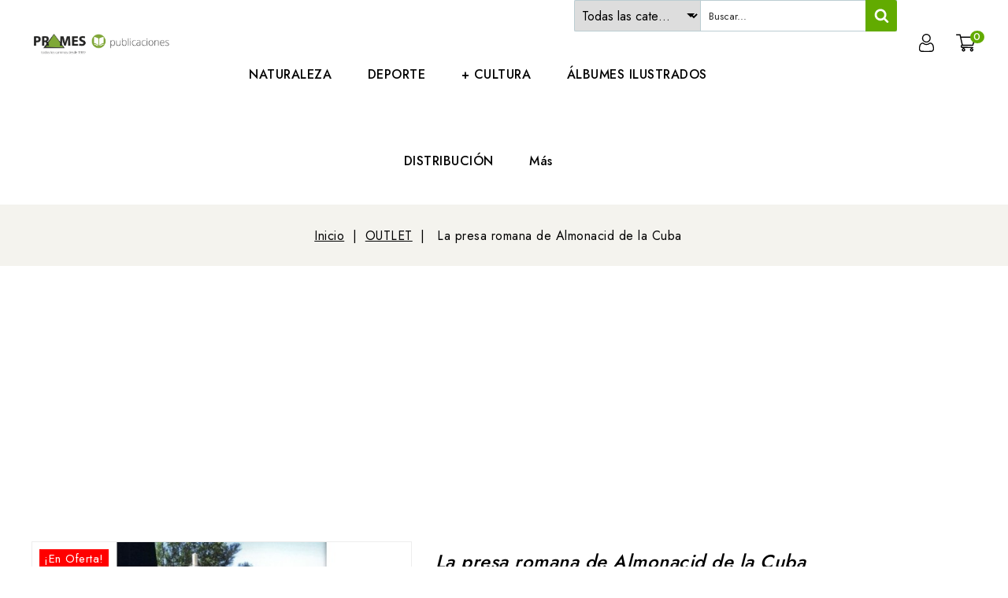

--- FILE ---
content_type: text/html; charset=utf-8
request_url: https://libreriaprames.com/outlet/3010-la-presa-romana-de-almonacid-de-la-cuba.html
body_size: 20905
content:
<!doctype html>
<html lang="es-ES">

  <head>
    
      
<meta charset="utf-8">


<meta http-equiv="x-ua-compatible" content="ie=edge">



  <title>La presa romana de Almonacid de la Cuba</title>
  
    
  
  <meta name="description" content="El conocimiento de la presa de Almonacid se liga lógicamente al contexto del territorio en época romana, y de forma muy especial a la ciudad, de nombre desconocido, que se alzó en el Cabezo de Nuestra Señora del Pueyo de Belchite de cuyas aguas se sirvió...
Autor: Miguel Beltrán Llorís.Formato: 12 x 21 cm / rústica / 27 pág.26/02/2007">
  <meta name="keywords" content="">
        <link rel="canonical" href="https://libreriaprames.com/outlet/3010-la-presa-romana-de-almonacid-de-la-cuba.html">
    
        
  
  
    <script type="application/ld+json">
  {
    "@context": "https://schema.org",
    "@type": "Organization",
    "name" : "Libreria Prames",
    "url" : "https://libreriaprames.com/",
          "logo": {
        "@type": "ImageObject",
        "url":"https://libreriaprames.com/img/logo-1730908156.jpg"
      }
      }
</script>

<script type="application/ld+json">
  {
    "@context": "https://schema.org",
    "@type": "WebPage",
    "isPartOf": {
      "@type": "WebSite",
      "url":  "https://libreriaprames.com/",
      "name": "Libreria Prames"
    },
    "name": "La presa romana de Almonacid de la Cuba",
    "url":  "https://libreriaprames.com/outlet/3010-la-presa-romana-de-almonacid-de-la-cuba.html"
  }
</script>


  <script type="application/ld+json">
    {
      "@context": "https://schema.org",
      "@type": "BreadcrumbList",
      "itemListElement": [
                  {
            "@type": "ListItem",
            "position": 1,
            "name": "Inicio",
            "item": "https://libreriaprames.com/"
          },                  {
            "@type": "ListItem",
            "position": 2,
            "name": "OUTLET",
            "item": "https://libreriaprames.com/128-outlet"
          },                  {
            "@type": "ListItem",
            "position": 3,
            "name": "La presa romana de Almonacid de la Cuba",
            "item": "https://libreriaprames.com/outlet/3010-la-presa-romana-de-almonacid-de-la-cuba.html"
          }              ]
    }
  </script>
  
  
  
    <script type="application/ld+json">
  {
    "@context": "https://schema.org/",
    "@type": "Product",
    "name": "La presa romana de Almonacid de la Cuba",
    "description": "El conocimiento de la presa de Almonacid se liga lógicamente al contexto del territorio en época romana, y de forma muy especial a la ciudad, de nombre desconocido, que se alzó en el Cabezo de Nuestra Señora del Pueyo de Belchite de cuyas aguas se sirvió... Autor: Miguel Beltrán Llorís.Formato: 12 x 21 cm / rústica / 27 pág.26/02/2007",
    "category": "OUTLET",
    "image" :"https://libreriaprames.com/3237-home_default/la-presa-romana-de-almonacid-de-la-cuba.jpg",    "sku": "9788483212226",
    "mpn": "9788483212226"
        ,
    "brand": {
      "@type": "Thing",
      "name": "Libreria Prames"
    }
                ,
    "offers": {
      "@type": "Offer",
      "priceCurrency": "EUR",
      "name": "La presa romana de Almonacid de la Cuba",
      "price": "1",
      "url": "https://libreriaprames.com/outlet/3010-la-presa-romana-de-almonacid-de-la-cuba.html",
      "priceValidUntil": "2026-02-02",
              "image": ["https://libreriaprames.com/3237-large_default/la-presa-romana-de-almonacid-de-la-cuba.jpg"],
            "sku": "9788483212226",
      "mpn": "9788483212226",
                        "availability": "https://schema.org/InStock",
      "seller": {
        "@type": "Organization",
        "name": "Libreria Prames"
      }
    }
      }
</script>

  
  
    
  

  
    <meta property="og:title" content="La presa romana de Almonacid de la Cuba" />
    <meta property="og:description" content="El conocimiento de la presa de Almonacid se liga lógicamente al contexto del territorio en época romana, y de forma muy especial a la ciudad, de nombre desconocido, que se alzó en el Cabezo de Nuestra Señora del Pueyo de Belchite de cuyas aguas se sirvió...
Autor: Miguel Beltrán Llorís.Formato: 12 x 21 cm / rústica / 27 pág.26/02/2007" />
    <meta property="og:url" content="https://libreriaprames.com/outlet/3010-la-presa-romana-de-almonacid-de-la-cuba.html" />
    <meta property="og:site_name" content="Libreria Prames" />
        



<meta name="viewport" content="width=device-width, initial-scale=1">



<link rel="icon" type="image/vnd.microsoft.icon" href="https://libreriaprames.com/img/favicon.ico?1730908156">
<link rel="shortcut icon" type="image/x-icon" href="https://libreriaprames.com/img/favicon.ico?1730908156">


<!-- Codezeel added -->
<link href="https://fonts.googleapis.com/css?family=Jost:100,200,300,400,500,600,700,800,900&display=swap" rel="stylesheet">


    <link rel="stylesheet" href="https://libreriaprames.com/themes/Bookmart_child/assets/cache/theme-a6dbd588.css" type="text/css" media="all">




  

  <script type="text/javascript">
        var ETS_BLOCKSEARCH_BUTTON_COLOR = "#62ab00";
        var prestashop = {"cart":{"products":[],"totals":{"total":{"type":"total","label":"Total","amount":0,"value":"0,00\u00a0\u20ac"},"total_including_tax":{"type":"total","label":"Total (impuestos incl.)","amount":0,"value":"0,00\u00a0\u20ac"},"total_excluding_tax":{"type":"total","label":"Total (impuestos excl.)","amount":0,"value":"0,00\u00a0\u20ac"}},"subtotals":{"products":{"type":"products","label":"Subtotal","amount":0,"value":"0,00\u00a0\u20ac"},"discounts":null,"shipping":{"type":"shipping","label":"Transporte","amount":0,"value":""},"tax":null},"products_count":0,"summary_string":"0 art\u00edculos","vouchers":{"allowed":0,"added":[]},"discounts":[],"minimalPurchase":0.5,"minimalPurchaseRequired":"Se necesita una compra m\u00ednima total de 0,50\u00a0\u20ac (impuestos exc.) para validar su pedido. En este momento el valor total de su carrito es de 0,00\u00a0\u20ac (impuestos exc.)."},"currency":{"id":1,"name":"Euro","iso_code":"EUR","iso_code_num":"978","sign":"\u20ac"},"customer":{"lastname":null,"firstname":null,"email":null,"birthday":null,"newsletter":null,"newsletter_date_add":null,"optin":null,"website":null,"company":null,"siret":null,"ape":null,"is_logged":false,"gender":{"type":null,"name":null},"addresses":[]},"country":{"id_zone":"2","id_currency":"1","call_prefix":"1","iso_code":"US","active":"1","contains_states":"1","need_identification_number":"0","need_zip_code":"1","zip_code_format":"NNNNN","display_tax_label":"1","name":{"1":"Estados Unidos","2":"Estats Units"},"id":21},"language":{"name":"Espa\u00f1ol (Spanish)","iso_code":"es","locale":"es-ES","language_code":"es","active":"1","is_rtl":"0","date_format_lite":"d\/m\/Y","date_format_full":"d\/m\/Y H:i:s","id":1},"page":{"title":"","canonical":"https:\/\/libreriaprames.com\/outlet\/3010-la-presa-romana-de-almonacid-de-la-cuba.html","meta":{"title":"La presa romana de Almonacid de la Cuba","description":"El conocimiento de la presa de Almonacid se liga l\u00f3gicamente al contexto del territorio en \u00e9poca romana, y de forma muy especial a la ciudad, de nombre desconocido, que se alz\u00f3 en el Cabezo de Nuestra Se\u00f1ora del Pueyo de Belchite de cuyas aguas se sirvi\u00f3...\nAutor:\u00a0Miguel Beltr\u00e1n Llor\u00eds.Formato:\u00a012 x 21 cm \/ r\u00fastica \/ 27 p\u00e1g.26\/02\/2007","keywords":"","robots":"index"},"page_name":"product","body_classes":{"lang-es":true,"lang-rtl":false,"country-US":true,"currency-EUR":true,"layout-full-width":true,"page-product":true,"tax-display-enabled":true,"page-customer-account":false,"product-id-3010":true,"product-La presa romana de Almonacid de la Cuba":true,"product-id-category-128":true,"product-id-manufacturer-0":true,"product-id-supplier-0":true,"product-on-sale":true,"product-available-for-order":true},"admin_notifications":[],"password-policy":{"feedbacks":{"0":"Muy d\u00e9bil","1":"D\u00e9bil","2":"Promedio","3":"Fuerte","4":"Muy fuerte","Straight rows of keys are easy to guess":"Una serie seguida de teclas de la misma fila es f\u00e1cil de adivinar","Short keyboard patterns are easy to guess":"Los patrones de teclado cortos son f\u00e1ciles de adivinar","Use a longer keyboard pattern with more turns":"Usa un patr\u00f3n de teclado m\u00e1s largo y con m\u00e1s giros","Repeats like \"aaa\" are easy to guess":"Las repeticiones como \u00abaaa\u00bb son f\u00e1ciles de adivinar","Repeats like \"abcabcabc\" are only slightly harder to guess than \"abc\"":"Las repeticiones como \"abcabcabc\" son solo un poco m\u00e1s dif\u00edciles de adivinar que \"abc\"","Sequences like abc or 6543 are easy to guess":"Las secuencias como \"abc\" o \"6543\" son f\u00e1ciles de adivinar","Recent years are easy to guess":"Los a\u00f1os recientes son f\u00e1ciles de adivinar","Dates are often easy to guess":"Las fechas suelen ser f\u00e1ciles de adivinar","This is a top-10 common password":"Esta es una de las 10 contrase\u00f1as m\u00e1s comunes","This is a top-100 common password":"Esta es una de las 100 contrase\u00f1as m\u00e1s comunes","This is a very common password":"Esta contrase\u00f1a es muy com\u00fan","This is similar to a commonly used password":"Esta contrase\u00f1a es similar a otras contrase\u00f1as muy usadas","A word by itself is easy to guess":"Una palabra que por s\u00ed misma es f\u00e1cil de adivinar","Names and surnames by themselves are easy to guess":"Los nombres y apellidos completos son f\u00e1ciles de adivinar","Common names and surnames are easy to guess":"Los nombres comunes y los apellidos son f\u00e1ciles de adivinar","Use a few words, avoid common phrases":"Usa varias palabras, evita frases comunes","No need for symbols, digits, or uppercase letters":"No se necesitan s\u00edmbolos, d\u00edgitos o letras may\u00fasculas","Avoid repeated words and characters":"Evita repetir palabras y caracteres","Avoid sequences":"Evita secuencias","Avoid recent years":"Evita a\u00f1os recientes","Avoid years that are associated with you":"Evita a\u00f1os que puedan asociarse contigo","Avoid dates and years that are associated with you":"Evita a\u00f1os y fechas que puedan asociarse contigo","Capitalization doesn't help very much":"Las may\u00fasculas no ayudan mucho","All-uppercase is almost as easy to guess as all-lowercase":"Todo en may\u00fasculas es casi tan f\u00e1cil de adivinar como en min\u00fasculas","Reversed words aren't much harder to guess":"Las palabras invertidas no son mucho m\u00e1s dif\u00edciles de adivinar","Predictable substitutions like '@' instead of 'a' don't help very much":"Las sustituciones predecibles como usar \"@\" en lugar de \"a\" no ayudan mucho","Add another word or two. Uncommon words are better.":"A\u00f1ade una o dos palabras m\u00e1s. Es mejor usar palabras poco habituales."}}},"shop":{"name":"Libreria Prames","logo":"https:\/\/libreriaprames.com\/img\/logo-1730908156.jpg","stores_icon":"https:\/\/libreriaprames.com\/img\/logo_stores.png","favicon":"https:\/\/libreriaprames.com\/img\/favicon.ico"},"core_js_public_path":"\/themes\/","urls":{"base_url":"https:\/\/libreriaprames.com\/","current_url":"https:\/\/libreriaprames.com\/outlet\/3010-la-presa-romana-de-almonacid-de-la-cuba.html","shop_domain_url":"https:\/\/libreriaprames.com","img_ps_url":"https:\/\/libreriaprames.com\/img\/","img_cat_url":"https:\/\/libreriaprames.com\/img\/c\/","img_lang_url":"https:\/\/libreriaprames.com\/img\/l\/","img_prod_url":"https:\/\/libreriaprames.com\/img\/p\/","img_manu_url":"https:\/\/libreriaprames.com\/img\/m\/","img_sup_url":"https:\/\/libreriaprames.com\/img\/su\/","img_ship_url":"https:\/\/libreriaprames.com\/img\/s\/","img_store_url":"https:\/\/libreriaprames.com\/img\/st\/","img_col_url":"https:\/\/libreriaprames.com\/img\/co\/","img_url":"https:\/\/libreriaprames.com\/themes\/Bookmart_child\/assets\/img\/","css_url":"https:\/\/libreriaprames.com\/themes\/Bookmart_child\/assets\/css\/","js_url":"https:\/\/libreriaprames.com\/themes\/Bookmart_child\/assets\/js\/","pic_url":"https:\/\/libreriaprames.com\/upload\/","theme_assets":"https:\/\/libreriaprames.com\/themes\/Bookmart_child\/assets\/","theme_dir":"https:\/\/libreriaprames.com\/themes\/Bookmart_child\/","pages":{"address":"https:\/\/libreriaprames.com\/direccion","addresses":"https:\/\/libreriaprames.com\/direcciones","authentication":"https:\/\/libreriaprames.com\/iniciar-sesion","manufacturer":"https:\/\/libreriaprames.com\/marcas","cart":"https:\/\/libreriaprames.com\/carrito","category":"https:\/\/libreriaprames.com\/index.php?controller=category","cms":"https:\/\/libreriaprames.com\/index.php?controller=cms","contact":"https:\/\/libreriaprames.com\/contactenos","discount":"https:\/\/libreriaprames.com\/descuento","guest_tracking":"https:\/\/libreriaprames.com\/seguimiento-pedido-invitado","history":"https:\/\/libreriaprames.com\/historial-compra","identity":"https:\/\/libreriaprames.com\/datos-personales","index":"https:\/\/libreriaprames.com\/","my_account":"https:\/\/libreriaprames.com\/mi-cuenta","order_confirmation":"https:\/\/libreriaprames.com\/confirmacion-pedido","order_detail":"https:\/\/libreriaprames.com\/index.php?controller=order-detail","order_follow":"https:\/\/libreriaprames.com\/seguimiento-pedido","order":"https:\/\/libreriaprames.com\/pedido","order_return":"https:\/\/libreriaprames.com\/index.php?controller=order-return","order_slip":"https:\/\/libreriaprames.com\/facturas-abono","pagenotfound":"https:\/\/libreriaprames.com\/pagina-no-encontrada","password":"https:\/\/libreriaprames.com\/recuperar-contrase\u00f1a","pdf_invoice":"https:\/\/libreriaprames.com\/index.php?controller=pdf-invoice","pdf_order_return":"https:\/\/libreriaprames.com\/index.php?controller=pdf-order-return","pdf_order_slip":"https:\/\/libreriaprames.com\/index.php?controller=pdf-order-slip","prices_drop":"https:\/\/libreriaprames.com\/productos-rebajados","product":"https:\/\/libreriaprames.com\/index.php?controller=product","registration":"https:\/\/libreriaprames.com\/index.php?controller=registration","search":"https:\/\/libreriaprames.com\/busqueda","sitemap":"https:\/\/libreriaprames.com\/mapa del sitio","stores":"https:\/\/libreriaprames.com\/tiendas","supplier":"https:\/\/libreriaprames.com\/proveedor","new_products":"https:\/\/libreriaprames.com\/novedades","brands":"https:\/\/libreriaprames.com\/marcas","register":"https:\/\/libreriaprames.com\/index.php?controller=registration","order_login":"https:\/\/libreriaprames.com\/pedido?login=1"},"alternative_langs":[],"actions":{"logout":"https:\/\/libreriaprames.com\/?mylogout="},"no_picture_image":{"bySize":{"cart_default":{"url":"https:\/\/libreriaprames.com\/img\/p\/es-default-cart_default.jpg","width":78,"height":91},"small_default":{"url":"https:\/\/libreriaprames.com\/img\/p\/es-default-small_default.jpg","width":78,"height":91},"special_default":{"url":"https:\/\/libreriaprames.com\/img\/p\/es-default-special_default.jpg","width":150,"height":161},"home_default":{"url":"https:\/\/libreriaprames.com\/img\/p\/es-default-home_default.jpg","width":256,"height":300},"medium_default":{"url":"https:\/\/libreriaprames.com\/img\/p\/es-default-medium_default.jpg","width":564,"height":661},"large_default":{"url":"https:\/\/libreriaprames.com\/img\/p\/es-default-large_default.jpg","width":853,"height":1000}},"small":{"url":"https:\/\/libreriaprames.com\/img\/p\/es-default-cart_default.jpg","width":78,"height":91},"medium":{"url":"https:\/\/libreriaprames.com\/img\/p\/es-default-home_default.jpg","width":256,"height":300},"large":{"url":"https:\/\/libreriaprames.com\/img\/p\/es-default-large_default.jpg","width":853,"height":1000},"legend":""}},"configuration":{"display_taxes_label":true,"display_prices_tax_incl":true,"is_catalog":false,"show_prices":true,"opt_in":{"partner":true},"quantity_discount":{"type":"discount","label":"Descuento unitario"},"voucher_enabled":0,"return_enabled":0},"field_required":[],"breadcrumb":{"links":[{"title":"Inicio","url":"https:\/\/libreriaprames.com\/"},{"title":"OUTLET","url":"https:\/\/libreriaprames.com\/128-outlet"},{"title":"La presa romana de Almonacid de la Cuba","url":"https:\/\/libreriaprames.com\/outlet\/3010-la-presa-romana-de-almonacid-de-la-cuba.html"}],"count":3},"link":{"protocol_link":"https:\/\/","protocol_content":"https:\/\/"},"time":1768701859,"static_token":"f5d9f2025c054d286f7154440a49df0e","token":"194cc0c64982e5b44d42062cfb02b199","debug":false};
        var psemailsubscription_subscription = "https:\/\/libreriaprames.com\/module\/ps_emailsubscription\/subscription";
        var psr_icon_color = "#F19D76";
        var search_url = "https:\/\/libreriaprames.com\/busqueda";
      </script>

  <script async src="https://pagead2.googlesyndication.com/pagead/js/adsbygoogle.js?client=ca-pub-2407669737800223"
          crossorigin="anonymous"></script>



  <script async src="https://www.googletagmanager.com/gtag/js?id=G-WTHHWNQR6P"></script>
<script>
  window.dataLayer = window.dataLayer || [];
  function gtag(){dataLayer.push(arguments);}
  gtag('js', new Date());
  gtag(
    'config',
    'G-WTHHWNQR6P',
    {
      'debug_mode':false
      , 'anonymize_ip': true                }
  );
</script>

<style>

        .sbc-product-price {
        display:;
    }
    .sbc-item-wrapper .product-list-reviews{
    display:none !important;
    }
            #search_block_top .button-search, .sbc_show_more.ac_over,
    .searched_category option:hover
    {
        background-color: #62ab00 !important;
    }
            #search_block_top .button-search:hover,.sbc_show_more:hover {
        background-color: #62ab00 !important;
    }
    </style>



    
    <meta property="og:type" content="product">
            <meta property="og:image" content="https://libreriaprames.com/3237-large_default/la-presa-romana-de-almonacid-de-la-cuba.jpg">
    
            <meta property="product:pretax_price:amount" content="0.961538">
        <meta property="product:pretax_price:currency" content="EUR">
        <meta property="product:price:amount" content="1">
        <meta property="product:price:currency" content="EUR">
        
  </head>

  <body id="product" class="lang-es country-us currency-eur layout-full-width page-product tax-display-enabled product-id-3010 product-la-presa-romana-de-almonacid-de-la-cuba product-id-category-128 product-id-manufacturer-0 product-id-supplier-0 product-on-sale product-available-for-order">

    
    	
    

    <main id="page">
      
              

      <header id="header">
        
          
  <div class="header-banner">
    
  </div>



<nav class="header-nav">
        <div class="container">
					<div class="left-nav">
				
			</div>
			
			<div class="right-nav">
				
			</div>
				
		        </div>
</nav>



	<div class="header-top">
		<div class="container">
			<div class="header_logo">
				                <a href="https://libreriaprames.com/">
                  <img class="logo img-responsive" src="https://libreriaprames.com/img/logo-1730908156.jpg" alt="Libreria Prames" loading="lazy">
                </a>
            		   </div>
			<div id="desktop_cart">
  <div class="blockcart cart-preview inactive" data-refresh-url="//libreriaprames.com/module/ps_shoppingcart/ajax">
    <div class="header blockcart-header dropdown js-dropdown">
		 
		<a class="shopping-cart" rel="nofollow" href="//libreriaprames.com/carrito?action=show" >
			<span class="hidden-sm-down cart-headding">Mi carrito</span>
			<span class="mobile_count">0</span>
			<span class="cart-products-count hidden-sm-down"> 0,00 €</span>
		</a>
		 
		
	      </div>
  </div>
</div>
  <div class="user-info dropdown js-dropdown">
  	<span class="user-info-title expand-more _gray-darker" data-toggle="dropdown"><span class="account_text">Mi cuenta</span></span>
    <ul class="dropdown-menu">
	      <li>
	  <a
        class="dropdown-item"
	href="https://libreriaprames.com/mi-cuenta"
        title="Acceda a su cuenta de cliente"
        rel="nofollow"
      >
	  	        <span>Iniciar sesión</span>
      </a>
	  </li>
    <li>
        <a href="https://libreriaprames.com/index.php?controller=registration" data-link-action="display-register-form">
          Registrarse
        </a>
    </li>
        <li></li>
	</ul>
  </div>
  <!-- Block search module TOP -->
<script type="text/javascript">
var blocksearch_type ='top';
var ajaxsearch ='1';
var id_lang =1;
</script>
<div id="search_block_top" class=" clearfix has-categories-dropdown">
	<form id="searchbox" method="get" action="//libreriaprames.com/busqueda" >
		<input type="hidden" name="controller" value="search" />
		<input type="hidden" name="orderby" value="position" />
		<input type="hidden" name="orderway" value="desc" />
		            <div class="table">
                <div class="table-cell searched_categories">
                    <span class="results_select"></span>
                    <select class="searched_category" name="searched_category">
    <option value="0">Todas las categorías</option>
    <option class="search_depth_level_1" value="24" >NATURALEZA</option>
<option class="search_depth_level_2" value="25" >&ensp;- Red natural de Aragón</option>
<option class="search_depth_level_2" value="26" >&ensp;- Guías de campo de Aragón</option>
<option class="search_depth_level_2" value="27" >&ensp;- Guías de la naturaleza</option>
<option class="search_depth_level_2" value="79" >&ensp;- Parajes naturales</option>
<option class="search_depth_level_2" value="80" >&ensp;- Parques Nacionales y Naturales</option>
<option class="search_depth_level_1" value="29" >+ CULTURA</option>
<option class="search_depth_level_2" value="30" >&ensp;- Gran formato</option>
<option class="search_depth_level_2" value="40" >&ensp;- Literatura</option>
<option class="search_depth_level_3" value="41" >&ensp;&ensp;- Narrativa</option>
<option class="search_depth_level_3" value="42" >&ensp;&ensp;- Poesía</option>
<option class="search_depth_level_3" value="43" >&ensp;&ensp;- Artículos</option>
<option class="search_depth_level_3" value="44" >&ensp;&ensp;- Ensayo</option>
<option class="search_depth_level_3" value="45" >&ensp;&ensp;- Otras publicaciones</option>
<option class="search_depth_level_3" value="77" >&ensp;&ensp;- Imagen y palabra</option>
<option class="search_depth_level_2" value="55" >&ensp;- Enfocant El Passat</option>
<option class="search_depth_level_2" value="69" >&ensp;- Losa Mora</option>
<option class="search_depth_level_2" value="71" >&ensp;- Temas</option>
<option class="search_depth_level_3" value="122" >&ensp;&ensp;- Revirol</option>
<option class="search_depth_level_2" value="84" >&ensp;- Patrimonio</option>
<option class="search_depth_level_2" value="101" >&ensp;- Guías turísticas</option>
<option class="search_depth_level_2" value="104" >&ensp;- Divulgación &amp; práctico</option>
<option class="search_depth_level_1" value="46" >REVISTAS Y LIBRO-DISCOS</option>
<option class="search_depth_level_2" value="47" >&ensp;- Prames LCD</option>
<option class="search_depth_level_2" value="48" >&ensp;- Aragón LCD</option>
<option class="search_depth_level_2" value="49" >&ensp;- LCD otros</option>
<option class="search_depth_level_2" value="125" >&ensp;- Revista la Magia</option>
<option class="search_depth_level_2" value="127" >&ensp;- REVISTA AEOH</option>
<option class="search_depth_level_1" value="50" >DISTRIBUCIÓN</option>
<option class="search_depth_level_2" value="54" >&ensp;- Gara D&#039;Edizions</option>
<option class="search_depth_level_2" value="87" >&ensp;- Publicaciones CAI</option>
<option class="search_depth_level_2" value="88" >&ensp;- Diputación de Huesca</option>
<option class="search_depth_level_2" value="89" >&ensp;- Los Libros del Gato Negro</option>
<option class="search_depth_level_2" value="90" >&ensp;- Natursport</option>
<option class="search_depth_level_2" value="91" >&ensp;- Comarca del Maestrazgo</option>
<option class="search_depth_level_2" value="92" >&ensp;- Comarca Alto Gállego</option>
<option class="search_depth_level_2" value="93" >&ensp;- Inst. Estudios Turolenses</option>
<option class="search_depth_level_2" value="94" >&ensp;- Inst. Estudios Altoaragoneses</option>
<option class="search_depth_level_2" value="95" >&ensp;- Ibercaja</option>
<option class="search_depth_level_3" value="126" >&ensp;&ensp;- Boletín Camón Aznar</option>
<option class="search_depth_level_2" value="103" >&ensp;- Otros en Distribución</option>
<option class="search_depth_level_2" value="105" >&ensp;- Rolde De Estudios Aragoneses</option>
<option class="search_depth_level_2" value="106" >&ensp;- Ediciones Tierra</option>
<option class="search_depth_level_2" value="107" >&ensp;- Fundación Uncastillo</option>
<option class="search_depth_level_2" value="108" >&ensp;- Ayuntamiento de Fago</option>
<option class="search_depth_level_2" value="109" >&ensp;- Asociación Cultural Matarranya</option>
<option class="search_depth_level_2" value="110" >&ensp;- Biella Nuei</option>
<option class="search_depth_level_2" value="111" >&ensp;- Comarca Cuencas Mineras</option>
<option class="search_depth_level_2" value="112" >&ensp;- Comarca de Bajo Aragón-Caspe</option>
<option class="search_depth_level_2" value="113" >&ensp;- Editorial Pirineum</option>
<option class="search_depth_level_2" value="114" >&ensp;- Ayuntamiento de Graus</option>
<option class="search_depth_level_2" value="115" >&ensp;- Eduardo Blanco Mendizabal</option>
<option class="search_depth_level_2" value="116" >&ensp;- Yaniz Editor</option>
<option class="search_depth_level_2" value="117" >&ensp;- Libros Pequeños España</option>
<option class="search_depth_level_2" value="118" >&ensp;- Cartotheque</option>
<option class="search_depth_level_2" value="119" >&ensp;- Inst. Geográfico Nacional</option>
<option class="search_depth_level_2" value="120" >&ensp;- GP ediciones</option>
<option class="search_depth_level_2" value="121" >&ensp;- Ediciones de Salinas</option>
<option class="search_depth_level_2" value="138" >&ensp;- Imperium Ediciones</option>
<option class="search_depth_level_2" value="139" >&ensp;- Hola Monstruo</option>
<option class="search_depth_level_2" value="140" >&ensp;- Zafiro ediciones</option>
<option class="search_depth_level_1" value="67" >DEPORTE</option>
<option class="search_depth_level_2" value="32" >&ensp;- Mapas</option>
<option class="search_depth_level_3" value="33" >&ensp;&ensp;- Escala 1:25.000</option>
<option class="search_depth_level_3" value="34" >&ensp;&ensp;- Top 25</option>
<option class="search_depth_level_3" value="37" >&ensp;&ensp;- Escala 1:40.000</option>
<option class="search_depth_level_3" value="38" >&ensp;&ensp;- Mapas BTT</option>
<option class="search_depth_level_3" value="81" >&ensp;&ensp;- Escala 1:150.000</option>
<option class="search_depth_level_3" value="82" >&ensp;&ensp;- Escala 1:200.000</option>
<option class="search_depth_level_3" value="83" >&ensp;&ensp;- Mapas coeditados</option>
<option class="search_depth_level_3" value="86" >&ensp;&ensp;- Escala 1:30.000</option>
<option class="search_depth_level_2" value="73" >&ensp;- Guías deportivas</option>
<option class="search_depth_level_2" value="74" >&ensp;- Manuales Prames</option>
<option class="search_depth_level_2" value="75" >&ensp;- Refugios de montaña</option>
<option class="search_depth_level_2" value="99" >&ensp;- Topoguías Prames</option>
<option class="search_depth_level_2" value="100" >&ensp;- Deportes de montaña</option>
<option class="search_depth_level_1" value="85" >PARA FAMILIAS</option>
<option class="search_depth_level_1" value="123" >ÁLBUMES ILUSTRADOS</option>
<option class="search_depth_level_1" value="128" >OUTLET</option>
<option class="search_depth_level_2" value="129" >&ensp;- Aragón dibujado</option>
<option class="search_depth_level_2" value="130" >&ensp;- Deportes de montaña</option>
<option class="search_depth_level_2" value="131" >&ensp;- Guías deportivas</option>
<option class="search_depth_level_2" value="132" >&ensp;- Guías excursionistas</option>
<option class="search_depth_level_2" value="133" >&ensp;- Manuales Prames</option>
<option class="search_depth_level_2" value="134" >&ensp;- Otras publicaciones</option>
<option class="search_depth_level_2" value="135" >&ensp;- Patrimonio</option>
<option class="search_depth_level_2" value="136" >&ensp;- Temas</option>
<option class="search_depth_level_2" value="137" >&ensp;- Topoguías Prames</option>

</select>
<span class="select-arrow"></span>

<script type="text/javascript">
    var searched_category = 0;

</script>
                </div>
                <div class="table-cell">
                <input class="search_query form-control" type="text" id="search_query_top" name="search_query" placeholder="Buscar..." value="" />
		<button type="submit" name="submit_search" class="btn btn-default button-search">
            <span><svg width="1792" height="1792" viewBox="0 0 1792 1792" xmlns="http://www.w3.org/2000/svg"><path d="M1216 832q0-185-131.5-316.5t-316.5-131.5-316.5 131.5-131.5 316.5 131.5 316.5 316.5 131.5 316.5-131.5 131.5-316.5zm512 832q0 52-38 90t-90 38q-54 0-90-38l-343-342q-179 124-399 124-143 0-273.5-55.5t-225-150-150-225-55.5-273.5 55.5-273.5 150-225 225-150 273.5-55.5 273.5 55.5 225 150 150 225 55.5 273.5q0 220-124 399l343 343q37 37 37 90z"/></svg></span>
		</button>
                        </div>
            </div>
        	</form>
</div>
<!-- /Block search module TOP -->
						
			<div class="header-top-inner">
				


<div class="text-xs-left mobile hidden-lg-up mobile-menu">
	<div class="menu-icon">
		<div class="cat-title">Menu</div>		  
	</div>
	
	<div id="mobile_top_menu_wrapper" class="row hidden-lg-up">
		<div class="mobile-menu-inner">
			<div class="menu-icon">
				<div class="cat-title">Menu</div>		  
			</div>
			<div class="js-top-menu mobile" id="_mobile_top_menu"></div>
		</div>
	</div>
</div>

 
<div class="menu col-lg-12 js-top-menu position-static hidden-md-down" id="_desktop_top_menu">
	
          <ul class="top-menu  container" id="top-menu" data-depth="0">
                    <li class="category" id="category-24">
                          <a
                class="dropdown-item"
                href="https://libreriaprames.com/24-naturaleza" data-depth="0"
                              >
                                                                      <span class="pull-xs-right hidden-lg-up">
                    <span data-target="#top_sub_menu_95353" data-toggle="collapse" class="navbar-toggler collapse-icons">
                      <i class="fa-icon add">&nbsp;</i>
                      <i class="fa-icon remove">&nbsp;</i>
                    </span>
                  </span>
                                NATURALEZA
              </a>
                            <div  class="popover sub-menu js-sub-menu collapse" id="top_sub_menu_95353">
                
          <ul class="top-menu  "  data-depth="1">
                    <li class="category" id="category-26">
                          <a
                class="dropdown-item dropdown-submenu"
                href="https://libreriaprames.com/26-guias-de-campo-de-aragon" data-depth="1"
                              >
                                Guías de campo de Aragón
              </a>
                          </li>
                    <li class="category" id="category-27">
                          <a
                class="dropdown-item dropdown-submenu"
                href="https://libreriaprames.com/27-guias-de-la-naturaleza" data-depth="1"
                              >
                                Guías de la naturaleza
              </a>
                          </li>
                    <li class="category" id="category-79">
                          <a
                class="dropdown-item dropdown-submenu"
                href="https://libreriaprames.com/79-parajes-naturales" data-depth="1"
                              >
                                Parajes naturales
              </a>
                          </li>
                    <li class="category" id="category-80">
                          <a
                class="dropdown-item dropdown-submenu"
                href="https://libreriaprames.com/80-parques-nacionales-y-naturales" data-depth="1"
                              >
                                Parques Nacionales y Naturales
              </a>
                          </li>
                    <li class="category" id="category-25">
                          <a
                class="dropdown-item dropdown-submenu"
                href="https://libreriaprames.com/25-red-natural-de-aragon" data-depth="1"
                              >
                                Red natural de Aragón
              </a>
                          </li>
              </ul>
    
              				  </div>
                          </li>
                    <li class="category" id="category-67">
                          <a
                class="dropdown-item"
                href="https://libreriaprames.com/67-deporte" data-depth="0"
                              >
                                                                      <span class="pull-xs-right hidden-lg-up">
                    <span data-target="#top_sub_menu_54531" data-toggle="collapse" class="navbar-toggler collapse-icons">
                      <i class="fa-icon add">&nbsp;</i>
                      <i class="fa-icon remove">&nbsp;</i>
                    </span>
                  </span>
                                DEPORTE
              </a>
                            <div  class="popover sub-menu js-sub-menu collapse" id="top_sub_menu_54531">
                
          <ul class="top-menu  "  data-depth="1">
                    <li class="category" id="category-100">
                          <a
                class="dropdown-item dropdown-submenu"
                href="https://libreriaprames.com/100-deportes-de-montana" data-depth="1"
                              >
                                Deportes de montaña
              </a>
                          </li>
                    <li class="category" id="category-73">
                          <a
                class="dropdown-item dropdown-submenu"
                href="https://libreriaprames.com/73-guias-deportivas" data-depth="1"
                              >
                                Guías deportivas
              </a>
                          </li>
                    <li class="category" id="category-74">
                          <a
                class="dropdown-item dropdown-submenu"
                href="https://libreriaprames.com/74-manuales-prames" data-depth="1"
                              >
                                Manuales Prames
              </a>
                          </li>
                    <li class="category" id="category-75">
                          <a
                class="dropdown-item dropdown-submenu"
                href="https://libreriaprames.com/75-refugios-de-montana" data-depth="1"
                              >
                                Refugios de montaña
              </a>
                          </li>
                    <li class="category" id="category-99">
                          <a
                class="dropdown-item dropdown-submenu"
                href="https://libreriaprames.com/99-topoguias-prames" data-depth="1"
                              >
                                Topoguías Prames
              </a>
                          </li>
                    <li class="category" id="category-32">
                          <a
                class="dropdown-item dropdown-submenu"
                href="https://libreriaprames.com/32-mapas" data-depth="1"
                              >
                                                                      <span class="pull-xs-right hidden-lg-up">
                    <span data-target="#top_sub_menu_6111" data-toggle="collapse" class="navbar-toggler collapse-icons">
                      <i class="fa-icon add">&nbsp;</i>
                      <i class="fa-icon remove">&nbsp;</i>
                    </span>
                  </span>
                                Mapas
              </a>
                            <div  class="collapse" id="top_sub_menu_6111">
                
          <ul class="top-menu  "  data-depth="2">
                    <li class="category" id="category-33">
                          <a
                class="dropdown-item"
                href="https://libreriaprames.com/33-escala-125000" data-depth="2"
                              >
                                Escala 1:25.000
              </a>
                          </li>
                    <li class="category" id="category-86">
                          <a
                class="dropdown-item"
                href="https://libreriaprames.com/86-escala-130000" data-depth="2"
                              >
                                Escala 1:30.000
              </a>
                          </li>
                    <li class="category" id="category-37">
                          <a
                class="dropdown-item"
                href="https://libreriaprames.com/37-escala-140000" data-depth="2"
                              >
                                Escala 1:40.000
              </a>
                          </li>
                    <li class="category" id="category-81">
                          <a
                class="dropdown-item"
                href="https://libreriaprames.com/81-escala-1150000" data-depth="2"
                              >
                                Escala 1:150.000
              </a>
                          </li>
                    <li class="category" id="category-82">
                          <a
                class="dropdown-item"
                href="https://libreriaprames.com/82-escala-1200000" data-depth="2"
                              >
                                Escala 1:200.000
              </a>
                          </li>
                    <li class="category" id="category-38">
                          <a
                class="dropdown-item"
                href="https://libreriaprames.com/38-mapas-btt" data-depth="2"
                              >
                                Mapas BTT
              </a>
                          </li>
                    <li class="category" id="category-83">
                          <a
                class="dropdown-item"
                href="https://libreriaprames.com/83-mapas-coeditados" data-depth="2"
                              >
                                Mapas coeditados
              </a>
                          </li>
                    <li class="category" id="category-34">
                          <a
                class="dropdown-item"
                href="https://libreriaprames.com/34-top-25" data-depth="2"
                              >
                                Top 25
              </a>
                          </li>
              </ul>
    
              				  </div>
                          </li>
              </ul>
    
              				  </div>
                          </li>
                    <li class="category" id="category-29">
                          <a
                class="dropdown-item"
                href="https://libreriaprames.com/29--cultura" data-depth="0"
                              >
                                                                      <span class="pull-xs-right hidden-lg-up">
                    <span data-target="#top_sub_menu_27328" data-toggle="collapse" class="navbar-toggler collapse-icons">
                      <i class="fa-icon add">&nbsp;</i>
                      <i class="fa-icon remove">&nbsp;</i>
                    </span>
                  </span>
                                + CULTURA
              </a>
                            <div  class="popover sub-menu js-sub-menu collapse" id="top_sub_menu_27328">
                
          <ul class="top-menu  "  data-depth="1">
                    <li class="category" id="category-30">
                          <a
                class="dropdown-item dropdown-submenu"
                href="https://libreriaprames.com/30-gran-formato" data-depth="1"
                              >
                                Gran formato
              </a>
                          </li>
                    <li class="category" id="category-101">
                          <a
                class="dropdown-item dropdown-submenu"
                href="https://libreriaprames.com/101-guias-turisticas" data-depth="1"
                              >
                                Guías turísticas
              </a>
                          </li>
                    <li class="category" id="category-69">
                          <a
                class="dropdown-item dropdown-submenu"
                href="https://libreriaprames.com/69-losa-mora" data-depth="1"
                              >
                                Losa Mora
              </a>
                          </li>
                    <li class="category" id="category-71">
                          <a
                class="dropdown-item dropdown-submenu"
                href="https://libreriaprames.com/71-temas" data-depth="1"
                              >
                                                                      <span class="pull-xs-right hidden-lg-up">
                    <span data-target="#top_sub_menu_73171" data-toggle="collapse" class="navbar-toggler collapse-icons">
                      <i class="fa-icon add">&nbsp;</i>
                      <i class="fa-icon remove">&nbsp;</i>
                    </span>
                  </span>
                                Temas
              </a>
                            <div  class="collapse" id="top_sub_menu_73171">
                
          <ul class="top-menu  "  data-depth="2">
                    <li class="category" id="category-122">
                          <a
                class="dropdown-item"
                href="https://libreriaprames.com/122-revirol" data-depth="2"
                              >
                                Revirol
              </a>
                          </li>
              </ul>
    
              				  </div>
                          </li>
                    <li class="category" id="category-84">
                          <a
                class="dropdown-item dropdown-submenu"
                href="https://libreriaprames.com/84-patrimonio" data-depth="1"
                              >
                                Patrimonio
              </a>
                          </li>
                    <li class="category" id="category-55">
                          <a
                class="dropdown-item dropdown-submenu"
                href="https://libreriaprames.com/55-enfocant-el-passat" data-depth="1"
                              >
                                Enfocant El Passat
              </a>
                          </li>
                    <li class="category" id="category-40">
                          <a
                class="dropdown-item dropdown-submenu"
                href="https://libreriaprames.com/40-literatura" data-depth="1"
                              >
                                                                      <span class="pull-xs-right hidden-lg-up">
                    <span data-target="#top_sub_menu_25471" data-toggle="collapse" class="navbar-toggler collapse-icons">
                      <i class="fa-icon add">&nbsp;</i>
                      <i class="fa-icon remove">&nbsp;</i>
                    </span>
                  </span>
                                Literatura
              </a>
                            <div  class="collapse" id="top_sub_menu_25471">
                
          <ul class="top-menu  "  data-depth="2">
                    <li class="category" id="category-43">
                          <a
                class="dropdown-item"
                href="https://libreriaprames.com/43-articulos" data-depth="2"
                              >
                                Artículos
              </a>
                          </li>
                    <li class="category" id="category-44">
                          <a
                class="dropdown-item"
                href="https://libreriaprames.com/44-ensayo" data-depth="2"
                              >
                                Ensayo
              </a>
                          </li>
                    <li class="category" id="category-77">
                          <a
                class="dropdown-item"
                href="https://libreriaprames.com/77-imagen-y-palabra" data-depth="2"
                              >
                                Imagen y palabra
              </a>
                          </li>
                    <li class="category" id="category-41">
                          <a
                class="dropdown-item"
                href="https://libreriaprames.com/41-narrativa" data-depth="2"
                              >
                                Narrativa
              </a>
                          </li>
                    <li class="category" id="category-42">
                          <a
                class="dropdown-item"
                href="https://libreriaprames.com/42-poesia" data-depth="2"
                              >
                                Poesía
              </a>
                          </li>
                    <li class="category" id="category-45">
                          <a
                class="dropdown-item"
                href="https://libreriaprames.com/45-otras-publicaciones" data-depth="2"
                              >
                                Otras publicaciones
              </a>
                          </li>
              </ul>
    
              				  </div>
                          </li>
                    <li class="category" id="category-104">
                          <a
                class="dropdown-item dropdown-submenu"
                href="https://libreriaprames.com/104-divulgacion-practico" data-depth="1"
                              >
                                Divulgación &amp; práctico
              </a>
                          </li>
              </ul>
    
              				  </div>
                          </li>
                    <li class="category" id="category-123">
                          <a
                class="dropdown-item"
                href="https://libreriaprames.com/123-albumes-ilustrados" data-depth="0"
                              >
                                ÁLBUMES ILUSTRADOS
              </a>
                          </li>
                    <li class="link" id="lnk-distribucion">
                          <a
                class="dropdown-item"
                href="https://libreriaprames.com/50-distribucion" data-depth="0"
                              >
                                DISTRIBUCIÓN
              </a>
                          </li>
                    <li class="category" id="category-85">
                          <a
                class="dropdown-item"
                href="https://libreriaprames.com/85-para-familias" data-depth="0"
                              >
                                PARA FAMILIAS
              </a>
                          </li>
                    <li class="link" id="lnk-mapas">
                          <a
                class="dropdown-item"
                href="https://libreriaprames.com/32-mapas" data-depth="0"
                              >
                                MAPAS
              </a>
                          </li>
                    <li class="link" id="lnk-revistas-y-libro-discos">
                          <a
                class="dropdown-item"
                href="https://libreriaprames.com/46-revistas-y-libro-discos" data-depth="0"
                              >
                                REVISTAS Y LIBRO-DISCOS
              </a>
                          </li>
                    <li class="link" id="lnk-outlet">
                          <a
                class="dropdown-item"
                href="https://libreriaprames.com/128-outlet" data-depth="0"
                              >
                                OUTLET
              </a>
                          </li>
              </ul>
    
</div>
			</div>
		</div>
	</div>	 

        
      </header>

      
        
<aside id="notifications">
  <div class="container">
    
    
    
      </div>
</aside>
      
      			
	  <section id="wrapper">


          
			<nav data-depth="3" class="breadcrumb">
   <div class="container">
    <ol>
    
          
          <li>
                                  <a href="https://libreriaprames.com/"><span>Inicio</span></a>
                      </li>
      
          
          <li>
                                  <a href="https://libreriaprames.com/128-outlet"><span>OUTLET</span></a>
                      </li>
      
          
          <li>
                                  <span>La presa romana de Almonacid de la Cuba</span>
                      </li>
      
        
  </ol>
  </div>
</nav>
		  
		
		<div class="container">		  
		  
		  <div id="columns_inner">
			  

			  
  <div id="content-wrapper" class="js-content-wrapper">
    
    
    <section id="main">
        <meta content="https://libreriaprames.com/outlet/3010-la-presa-romana-de-almonacid-de-la-cuba.html">

        <div class="row product-container js-product-container">
            <div class="pp-left-column col-xs-12 col-sm-5 col-md-5">
                
                    <section class="page-content" id="content">
                        <div class="product-leftside">
                            
                                
    <ul class="product-flags js-product-flags">
                    <li class="product-flag on-sale">¡En oferta!</li>
            </ul>


                                
                                    <div class="images-container js-images-container">
  <div class="images-container-slider">
    
      <div class="product-cover">
                  <img class="js-qv-product-cover img-fluid zoom-product" 
            src="https://libreriaprames.com/3237-large_default/la-presa-romana-de-almonacid-de-la-cuba.jpg" 
                            alt="La presa romana de Almonacid de la Cuba"
                title="La presa romana de Almonacid de la Cuba"
                            loading="lazy" 
            style="width:100%;" 
            data-zoom-image="https://libreriaprames.com/3237-large_default/la-presa-romana-de-almonacid-de-la-cuba.jpg"
          />
          
        <div class="layer" data-toggle="modal" data-target="#product-modal">
          <i class="fa fa-arrows-alt zoom-in"></i>
        </div>
              </div>
    

    
     <!-- Define Number of product for SLIDER -->
    	
    <div class="js-qv-mask mask additional_slider">		
              <ul class="cz-carousel product_list additional-carousel additional-image-slider">
      	
                          <li class="thumb-container js-thumb-container item">
                <a href="javaScript:void(0)" class="elevatezoom-gallery" 
                  data-image="https://libreriaprames.com/3237-medium_default/la-presa-romana-de-almonacid-de-la-cuba.jpg" 
                  data-zoom-image="https://libreriaprames.com/3237-large_default/la-presa-romana-de-almonacid-de-la-cuba.jpg">
                  <img
                    class="thumb js-thumb  selected js-thumb-selected"
                    data-image-medium-src="https://libreriaprames.com/3237-medium_default/la-presa-romana-de-almonacid-de-la-cuba.jpg"
                    data-image-large-src="https://libreriaprames.com/3237-large_default/la-presa-romana-de-almonacid-de-la-cuba.jpg"
                    src="https://libreriaprames.com/3237-home_default/la-presa-romana-de-almonacid-de-la-cuba.jpg"
                                     alt="La presa romana de Almonacid de la Cuba"
                title="La presa romana de Almonacid de la Cuba"
                            loading="lazy"
              width="126"
                  >
                </a>
              </li>
                    </ul>
	  
            <div class="customNavigation">
        <a class="btn prev additional_prev">&nbsp;</a>
        <a class="btn next additional_next">&nbsp;</a>
      </div>
      	  
      </div>
    
  </div>
</div>
                                
                            
                        </div>
                    </section>
                
            </div>

            <div class="pp-right-column col-xs-12  col-sm-7 col-md-7">
                
                    
                        <h1 class="h1 productpage_title"
                            style="font-style: italic;">La presa romana de Almonacid de la Cuba</h1>
                    
                

                <!-- Codezeel added -->
                
                    
                

                <div class="product-information">
                    
                        <div id="product-description-short-3010"
                             class="product-description"><p style="margin:0px;padding:0px 0px 20px;color:#666666;font-family:Arial, Verdana, sans-serif;background-color:#ffffff;"><span class="style8">El conocimiento de la presa de Almonacid se liga lógicamente al contexto del territorio en época romana, y de forma muy especial a la ciudad, de nombre desconocido, que se alzó en el Cabezo de Nuestra Señora del Pueyo de Belchite de cuyas aguas se sirvió...</span></p>
<p style="margin:0px;padding:0px 0px 20px;color:#666666;font-family:Arial, Verdana, sans-serif;background-color:#ffffff;"><span class="style8"><strong>Autor:</strong> Miguel Beltrán Llorís.</span><span class="style8"><br /><strong>Formato:</strong> 12 x 21 cm / rústica / 27 pág.<br /><br /><strong>26/02/2007</strong></span></p></div>
                    

                    
                    <div class="product-actions js-product-actions">

                        
                            <form action="https://libreriaprames.com/carrito" method="post" id="add-to-cart-or-refresh">
                                <input type="hidden" name="token" value="f5d9f2025c054d286f7154440a49df0e">
                                <input type="hidden" name="id_product" value="3010"
                                       id="product_page_product_id">
                                <input type="hidden" name="id_customization" value="0"
                                       id="product_customization_id" class="js-product-customization-id">

                                
                                    <div class="product-variants js-product-variants">
    <div class="product-attributes js-product-attributes">
        
        
                   

        
                        <div class="product-reference">
            <label class="label">Referencia: </label>
              <span itemprop="sku">9788483212226</span>
            </div>
                  

      
              
    </div>

  </div>
                                

                                
                                                                    

                                
                                    <section class="product-discounts js-product-discounts">
  </section>
                                


                                
                                      <div class="product-prices js-product-prices">
    
          

    
      <div
        class="product-price h5 ">

        <div class="current-price">
          <span class='current-price-value' content="1">
                                      1,00 €
                      </span>

                  </div>

        
                  
      </div>
    

    
          

    
          

    
            

    

    <div class="tax-shipping-delivery-label">
              Impuestos incluidos
            
      
                                          </div>
  </div>
                                

                                                                                                    
                                        <div class="product-add-to-cart js-product-add-to-cart">
     <!-- <span class="control-label">Cantidad</span>-->
    
      <div class="product-quantity">
        <div class="qty">
          <input
            type="number"
            name="qty"
            id="quantity_wanted"
            inputmode="numeric"
            pattern="[0-9]*"
                        value="1"
              min="1"
                        class="input-group"
            aria-label="Cantidad"
          >
        </div>

        <div class="add">
          <button class="btn btn-primary add-to-cart" style="text-transform: none;" data-button-action="add-to-cart" type="submit" >
            Añadir a la cesta
          </button>
        </div>
        <div class="wish_comp">
        
        
        </div>
      </div>
  
      <div class="clearfix"></div>
    
	
	
      <span id="product-availability" class="js-product-availability">
              </span>
    

    
      <p class="product-minimal-quantity js-product-minimal-quantity">
              </p>
    
	
  </div>
                                    
                                    <ul>
                                        <li>📦 Envío desde Zaragoza</li>
                                        <li>🚚 Entrega en 48–72 h</li>
                                        <li>🔄 Cambios y devoluciones fáciles</li>
                                        <li>🏪 Librería y editorial especializada</li>
                                    </ul>
                                

                                
                                    <div class="product-additional-info js-product-additional-info">
  

      <div class="social-sharing">
      <span>Cuota</span>
      <ul>
                  <li class="facebook icon-gray"><a href="https://www.facebook.com/sharer.php?u=https%3A%2F%2Flibreriaprames.com%2Foutlet%2F3010-la-presa-romana-de-almonacid-de-la-cuba.html" class="" title="Compartir" target="_blank" rel="noopener noreferrer">&nbsp;</a></li>
                  <li class="twitter icon-gray"><a href="https://twitter.com/intent/tweet?text=La+presa+romana+de+Almonacid+de+la+Cuba https%3A%2F%2Flibreriaprames.com%2Foutlet%2F3010-la-presa-romana-de-almonacid-de-la-cuba.html" class="" title="Tuitear" target="_blank" rel="noopener noreferrer">&nbsp;</a></li>
                  <li class="pinterest icon-gray"><a href="https://www.pinterest.com/pin/create/button/?url=https%3A%2F%2Flibreriaprames.com%2Foutlet%2F3010-la-presa-romana-de-almonacid-de-la-cuba.html/&amp;media=https%3A%2F%2Flibreriaprames.com%2F3237%2Fla-presa-romana-de-almonacid-de-la-cuba.jpg&amp;description=La+presa+romana+de+Almonacid+de+la+Cuba" class="" title="Pinterest" target="_blank" rel="noopener noreferrer">&nbsp;</a></li>
              </ul>
    </div>
  

</div>
                                

                                                                

                            </form>
                        

                    </div>

                    
                        
                    
                </div>
            </div>
        </div>


        <section class="product-tabcontent">
            
                <div class="tabs">
                    <ul class="nav nav-tabs" role="tablist">
                                                    <li class="nav-item">
                                <a
                                        class="nav-link active js-product-nav-active"
                                        data-toggle="tab"
                                        href="#description"
                                        role="tab"
                                        aria-controls="description"
                                         aria-selected="true">Descripción</a>
                            </li>
                                                <li class="nav-item">
                            <a
                                    class="nav-link"
                                    data-toggle="tab"
                                    href="#product-details"
                                    role="tab"
                                    aria-controls="product-details"
                                    >Detalles de producto</a>
                        </li>
                                                                    </ul>

                    <div class="tab-content" id="tab-content">
                        <div class="tab-pane fade in active js-product-tab-active"
                             id="description" role="tabpanel">
                            
                                <div class="product-description"><p style="margin:0px;padding:0px 0px 20px;color:#666666;font-family:Arial, Verdana, sans-serif;background-color:#ffffff;"><span class="style8">El conocimiento de la presa de Almonacid se liga lógicamente al contexto del territorio en época romana, y de forma muy especial a la ciudad, de nombre desconocido, que se alzó en el Cabezo de Nuestra Señora del Pueyo de Belchite de cuyas aguas se sirvió...</span></p>
<p style="margin:0px;padding:0px 0px 20px;color:#666666;font-family:Arial, Verdana, sans-serif;background-color:#ffffff;"><span class="style8"><strong>Autor:</strong> Miguel Beltrán Llorís.</span><span class="style8"><br /><strong>Formato:</strong> 12 x 21 cm / rústica / 27 pág.<br /><br /><strong>26/02/2007</strong></span></p></div>
                            
                        </div>

                        
                            <div class="js-product-details tab-pane fade"
     id="product-details"
     data-product="{&quot;id_shop_default&quot;:&quot;1&quot;,&quot;id_manufacturer&quot;:&quot;0&quot;,&quot;id_supplier&quot;:&quot;0&quot;,&quot;reference&quot;:&quot;9788483212226&quot;,&quot;is_virtual&quot;:&quot;0&quot;,&quot;delivery_in_stock&quot;:&quot;&quot;,&quot;delivery_out_stock&quot;:&quot;&quot;,&quot;id_category_default&quot;:&quot;128&quot;,&quot;on_sale&quot;:&quot;1&quot;,&quot;online_only&quot;:&quot;0&quot;,&quot;ecotax&quot;:0,&quot;minimal_quantity&quot;:&quot;1&quot;,&quot;low_stock_threshold&quot;:null,&quot;low_stock_alert&quot;:&quot;0&quot;,&quot;price&quot;:&quot;1,00\u00a0\u20ac&quot;,&quot;unity&quot;:&quot;&quot;,&quot;unit_price&quot;:&quot;&quot;,&quot;unit_price_ratio&quot;:0,&quot;additional_shipping_cost&quot;:&quot;0.000000&quot;,&quot;customizable&quot;:&quot;0&quot;,&quot;text_fields&quot;:&quot;0&quot;,&quot;uploadable_files&quot;:&quot;0&quot;,&quot;active&quot;:&quot;1&quot;,&quot;redirect_type&quot;:&quot;301-category&quot;,&quot;id_type_redirected&quot;:&quot;0&quot;,&quot;available_for_order&quot;:&quot;1&quot;,&quot;available_date&quot;:&quot;2013-03-01&quot;,&quot;show_condition&quot;:&quot;0&quot;,&quot;condition&quot;:&quot;new&quot;,&quot;show_price&quot;:&quot;1&quot;,&quot;indexed&quot;:&quot;1&quot;,&quot;visibility&quot;:&quot;both&quot;,&quot;cache_default_attribute&quot;:&quot;0&quot;,&quot;advanced_stock_management&quot;:&quot;0&quot;,&quot;date_add&quot;:&quot;2013-01-01 00:00:00&quot;,&quot;date_upd&quot;:&quot;2024-12-18 11:08:20&quot;,&quot;pack_stock_type&quot;:&quot;3&quot;,&quot;meta_description&quot;:&quot;&quot;,&quot;meta_keywords&quot;:&quot;&quot;,&quot;meta_title&quot;:&quot;&quot;,&quot;link_rewrite&quot;:&quot;la-presa-romana-de-almonacid-de-la-cuba&quot;,&quot;name&quot;:&quot;La presa romana de Almonacid de la Cuba&quot;,&quot;description&quot;:&quot;&lt;p style=\&quot;margin:0px;padding:0px 0px 20px;color:#666666;font-family:Arial, Verdana, sans-serif;background-color:#ffffff;\&quot;&gt;&lt;span class=\&quot;style8\&quot;&gt;El conocimiento de la presa de Almonacid se liga l\u00f3gicamente al contexto del territorio en \u00e9poca romana, y de forma muy especial a la ciudad, de nombre desconocido, que se alz\u00f3 en el Cabezo de Nuestra Se\u00f1ora del Pueyo de Belchite de cuyas aguas se sirvi\u00f3...&lt;\/span&gt;&lt;\/p&gt;\n&lt;p style=\&quot;margin:0px;padding:0px 0px 20px;color:#666666;font-family:Arial, Verdana, sans-serif;background-color:#ffffff;\&quot;&gt;&lt;span class=\&quot;style8\&quot;&gt;&lt;strong&gt;Autor:&lt;\/strong&gt;\u00a0Miguel Beltr\u00e1n Llor\u00eds.&lt;\/span&gt;&lt;span class=\&quot;style8\&quot;&gt;&lt;br \/&gt;&lt;strong&gt;Formato:&lt;\/strong&gt;\u00a012 x 21 cm \/ r\u00fastica \/ 27 p\u00e1g.&lt;br \/&gt;&lt;br \/&gt;&lt;strong&gt;26\/02\/2007&lt;\/strong&gt;&lt;\/span&gt;&lt;\/p&gt;&quot;,&quot;description_short&quot;:&quot;&lt;p style=\&quot;margin:0px;padding:0px 0px 20px;color:#666666;font-family:Arial, Verdana, sans-serif;background-color:#ffffff;\&quot;&gt;&lt;span class=\&quot;style8\&quot;&gt;El conocimiento de la presa de Almonacid se liga l\u00f3gicamente al contexto del territorio en \u00e9poca romana, y de forma muy especial a la ciudad, de nombre desconocido, que se alz\u00f3 en el Cabezo de Nuestra Se\u00f1ora del Pueyo de Belchite de cuyas aguas se sirvi\u00f3...&lt;\/span&gt;&lt;\/p&gt;\n&lt;p style=\&quot;margin:0px;padding:0px 0px 20px;color:#666666;font-family:Arial, Verdana, sans-serif;background-color:#ffffff;\&quot;&gt;&lt;span class=\&quot;style8\&quot;&gt;&lt;strong&gt;Autor:&lt;\/strong&gt;\u00a0Miguel Beltr\u00e1n Llor\u00eds.&lt;\/span&gt;&lt;span class=\&quot;style8\&quot;&gt;&lt;br \/&gt;&lt;strong&gt;Formato:&lt;\/strong&gt;\u00a012 x 21 cm \/ r\u00fastica \/ 27 p\u00e1g.&lt;br \/&gt;&lt;br \/&gt;&lt;strong&gt;26\/02\/2007&lt;\/strong&gt;&lt;\/span&gt;&lt;\/p&gt;&quot;,&quot;available_now&quot;:&quot;&quot;,&quot;available_later&quot;:&quot;&quot;,&quot;id&quot;:3010,&quot;id_product&quot;:3010,&quot;out_of_stock&quot;:0,&quot;new&quot;:0,&quot;id_product_attribute&quot;:&quot;0&quot;,&quot;quantity_wanted&quot;:1,&quot;extraContent&quot;:[],&quot;allow_oosp&quot;:0,&quot;category&quot;:&quot;outlet&quot;,&quot;category_name&quot;:&quot;OUTLET&quot;,&quot;link&quot;:&quot;https:\/\/libreriaprames.com\/outlet\/3010-la-presa-romana-de-almonacid-de-la-cuba.html&quot;,&quot;manufacturer_name&quot;:null,&quot;attribute_price&quot;:0,&quot;price_tax_exc&quot;:0.961538,&quot;price_without_reduction&quot;:1,&quot;reduction&quot;:0,&quot;specific_prices&quot;:[],&quot;quantity&quot;:99,&quot;quantity_all_versions&quot;:99,&quot;id_image&quot;:&quot;es-default&quot;,&quot;features&quot;:[],&quot;attachments&quot;:[],&quot;virtual&quot;:0,&quot;pack&quot;:0,&quot;packItems&quot;:[],&quot;nopackprice&quot;:0,&quot;customization_required&quot;:false,&quot;rate&quot;:4,&quot;tax_name&quot;:&quot;IVA ES 4%&quot;,&quot;ecotax_rate&quot;:0,&quot;customizations&quot;:{&quot;fields&quot;:[]},&quot;id_customization&quot;:0,&quot;is_customizable&quot;:false,&quot;show_quantities&quot;:false,&quot;quantity_label&quot;:&quot;Art\u00edculos&quot;,&quot;quantity_discounts&quot;:[],&quot;customer_group_discount&quot;:0,&quot;images&quot;:[{&quot;cover&quot;:&quot;1&quot;,&quot;id_image&quot;:&quot;3237&quot;,&quot;legend&quot;:&quot;La presa romana de Almonacid de la Cuba&quot;,&quot;position&quot;:&quot;1&quot;,&quot;bySize&quot;:{&quot;cart_default&quot;:{&quot;url&quot;:&quot;https:\/\/libreriaprames.com\/3237-cart_default\/la-presa-romana-de-almonacid-de-la-cuba.jpg&quot;,&quot;width&quot;:78,&quot;height&quot;:91,&quot;sources&quot;:{&quot;jpg&quot;:&quot;https:\/\/libreriaprames.com\/3237-cart_default\/la-presa-romana-de-almonacid-de-la-cuba.jpg&quot;}},&quot;small_default&quot;:{&quot;url&quot;:&quot;https:\/\/libreriaprames.com\/3237-small_default\/la-presa-romana-de-almonacid-de-la-cuba.jpg&quot;,&quot;width&quot;:78,&quot;height&quot;:91,&quot;sources&quot;:{&quot;jpg&quot;:&quot;https:\/\/libreriaprames.com\/3237-small_default\/la-presa-romana-de-almonacid-de-la-cuba.jpg&quot;}},&quot;special_default&quot;:{&quot;url&quot;:&quot;https:\/\/libreriaprames.com\/3237-special_default\/la-presa-romana-de-almonacid-de-la-cuba.jpg&quot;,&quot;width&quot;:150,&quot;height&quot;:161,&quot;sources&quot;:{&quot;jpg&quot;:&quot;https:\/\/libreriaprames.com\/3237-special_default\/la-presa-romana-de-almonacid-de-la-cuba.jpg&quot;}},&quot;home_default&quot;:{&quot;url&quot;:&quot;https:\/\/libreriaprames.com\/3237-home_default\/la-presa-romana-de-almonacid-de-la-cuba.jpg&quot;,&quot;width&quot;:256,&quot;height&quot;:300,&quot;sources&quot;:{&quot;jpg&quot;:&quot;https:\/\/libreriaprames.com\/3237-home_default\/la-presa-romana-de-almonacid-de-la-cuba.jpg&quot;}},&quot;medium_default&quot;:{&quot;url&quot;:&quot;https:\/\/libreriaprames.com\/3237-medium_default\/la-presa-romana-de-almonacid-de-la-cuba.jpg&quot;,&quot;width&quot;:564,&quot;height&quot;:661,&quot;sources&quot;:{&quot;jpg&quot;:&quot;https:\/\/libreriaprames.com\/3237-medium_default\/la-presa-romana-de-almonacid-de-la-cuba.jpg&quot;}},&quot;large_default&quot;:{&quot;url&quot;:&quot;https:\/\/libreriaprames.com\/3237-large_default\/la-presa-romana-de-almonacid-de-la-cuba.jpg&quot;,&quot;width&quot;:853,&quot;height&quot;:1000,&quot;sources&quot;:{&quot;jpg&quot;:&quot;https:\/\/libreriaprames.com\/3237-large_default\/la-presa-romana-de-almonacid-de-la-cuba.jpg&quot;}}},&quot;small&quot;:{&quot;url&quot;:&quot;https:\/\/libreriaprames.com\/3237-cart_default\/la-presa-romana-de-almonacid-de-la-cuba.jpg&quot;,&quot;width&quot;:78,&quot;height&quot;:91,&quot;sources&quot;:{&quot;jpg&quot;:&quot;https:\/\/libreriaprames.com\/3237-cart_default\/la-presa-romana-de-almonacid-de-la-cuba.jpg&quot;}},&quot;medium&quot;:{&quot;url&quot;:&quot;https:\/\/libreriaprames.com\/3237-home_default\/la-presa-romana-de-almonacid-de-la-cuba.jpg&quot;,&quot;width&quot;:256,&quot;height&quot;:300,&quot;sources&quot;:{&quot;jpg&quot;:&quot;https:\/\/libreriaprames.com\/3237-home_default\/la-presa-romana-de-almonacid-de-la-cuba.jpg&quot;}},&quot;large&quot;:{&quot;url&quot;:&quot;https:\/\/libreriaprames.com\/3237-large_default\/la-presa-romana-de-almonacid-de-la-cuba.jpg&quot;,&quot;width&quot;:853,&quot;height&quot;:1000,&quot;sources&quot;:{&quot;jpg&quot;:&quot;https:\/\/libreriaprames.com\/3237-large_default\/la-presa-romana-de-almonacid-de-la-cuba.jpg&quot;}},&quot;associatedVariants&quot;:[]}],&quot;cover&quot;:{&quot;cover&quot;:&quot;1&quot;,&quot;id_image&quot;:&quot;3237&quot;,&quot;legend&quot;:&quot;La presa romana de Almonacid de la Cuba&quot;,&quot;position&quot;:&quot;1&quot;,&quot;bySize&quot;:{&quot;cart_default&quot;:{&quot;url&quot;:&quot;https:\/\/libreriaprames.com\/3237-cart_default\/la-presa-romana-de-almonacid-de-la-cuba.jpg&quot;,&quot;width&quot;:78,&quot;height&quot;:91,&quot;sources&quot;:{&quot;jpg&quot;:&quot;https:\/\/libreriaprames.com\/3237-cart_default\/la-presa-romana-de-almonacid-de-la-cuba.jpg&quot;}},&quot;small_default&quot;:{&quot;url&quot;:&quot;https:\/\/libreriaprames.com\/3237-small_default\/la-presa-romana-de-almonacid-de-la-cuba.jpg&quot;,&quot;width&quot;:78,&quot;height&quot;:91,&quot;sources&quot;:{&quot;jpg&quot;:&quot;https:\/\/libreriaprames.com\/3237-small_default\/la-presa-romana-de-almonacid-de-la-cuba.jpg&quot;}},&quot;special_default&quot;:{&quot;url&quot;:&quot;https:\/\/libreriaprames.com\/3237-special_default\/la-presa-romana-de-almonacid-de-la-cuba.jpg&quot;,&quot;width&quot;:150,&quot;height&quot;:161,&quot;sources&quot;:{&quot;jpg&quot;:&quot;https:\/\/libreriaprames.com\/3237-special_default\/la-presa-romana-de-almonacid-de-la-cuba.jpg&quot;}},&quot;home_default&quot;:{&quot;url&quot;:&quot;https:\/\/libreriaprames.com\/3237-home_default\/la-presa-romana-de-almonacid-de-la-cuba.jpg&quot;,&quot;width&quot;:256,&quot;height&quot;:300,&quot;sources&quot;:{&quot;jpg&quot;:&quot;https:\/\/libreriaprames.com\/3237-home_default\/la-presa-romana-de-almonacid-de-la-cuba.jpg&quot;}},&quot;medium_default&quot;:{&quot;url&quot;:&quot;https:\/\/libreriaprames.com\/3237-medium_default\/la-presa-romana-de-almonacid-de-la-cuba.jpg&quot;,&quot;width&quot;:564,&quot;height&quot;:661,&quot;sources&quot;:{&quot;jpg&quot;:&quot;https:\/\/libreriaprames.com\/3237-medium_default\/la-presa-romana-de-almonacid-de-la-cuba.jpg&quot;}},&quot;large_default&quot;:{&quot;url&quot;:&quot;https:\/\/libreriaprames.com\/3237-large_default\/la-presa-romana-de-almonacid-de-la-cuba.jpg&quot;,&quot;width&quot;:853,&quot;height&quot;:1000,&quot;sources&quot;:{&quot;jpg&quot;:&quot;https:\/\/libreriaprames.com\/3237-large_default\/la-presa-romana-de-almonacid-de-la-cuba.jpg&quot;}}},&quot;small&quot;:{&quot;url&quot;:&quot;https:\/\/libreriaprames.com\/3237-cart_default\/la-presa-romana-de-almonacid-de-la-cuba.jpg&quot;,&quot;width&quot;:78,&quot;height&quot;:91,&quot;sources&quot;:{&quot;jpg&quot;:&quot;https:\/\/libreriaprames.com\/3237-cart_default\/la-presa-romana-de-almonacid-de-la-cuba.jpg&quot;}},&quot;medium&quot;:{&quot;url&quot;:&quot;https:\/\/libreriaprames.com\/3237-home_default\/la-presa-romana-de-almonacid-de-la-cuba.jpg&quot;,&quot;width&quot;:256,&quot;height&quot;:300,&quot;sources&quot;:{&quot;jpg&quot;:&quot;https:\/\/libreriaprames.com\/3237-home_default\/la-presa-romana-de-almonacid-de-la-cuba.jpg&quot;}},&quot;large&quot;:{&quot;url&quot;:&quot;https:\/\/libreriaprames.com\/3237-large_default\/la-presa-romana-de-almonacid-de-la-cuba.jpg&quot;,&quot;width&quot;:853,&quot;height&quot;:1000,&quot;sources&quot;:{&quot;jpg&quot;:&quot;https:\/\/libreriaprames.com\/3237-large_default\/la-presa-romana-de-almonacid-de-la-cuba.jpg&quot;}},&quot;associatedVariants&quot;:[]},&quot;has_discount&quot;:false,&quot;discount_type&quot;:null,&quot;discount_percentage&quot;:null,&quot;discount_percentage_absolute&quot;:null,&quot;discount_amount&quot;:null,&quot;discount_amount_to_display&quot;:null,&quot;price_amount&quot;:1,&quot;unit_price_full&quot;:&quot;&quot;,&quot;show_availability&quot;:true,&quot;availability_message&quot;:&quot;&quot;,&quot;availability_date&quot;:null,&quot;availability&quot;:&quot;available&quot;}"
     role="tabpanel"
  >
    
		    		  <div class="product-reference">
			<label class="label">Referencia </label>
			<span>9788483212226</span>
		  </div>
		    
	
     
              

    
          

    
          

    
      <div class="product-out-of-stock">
        
      </div>
    

    
        

        
            <section class="product-features">
          <h3 class="h6">Referencias específicas</h3>
            <dl class="data-sheet">
                              <dt class="name">isbn</dt>
                <dd class="value">9788483212226</dd>
                          </dl>
        </section>
          
</div>
                        

                        
                                                    

                                        </div>
                </div>
            
        </section>

        
                    

        
            <script type="text/javascript">
      document.addEventListener('DOMContentLoaded', function() {
        gtag("event", "view_item", {"send_to": "G-WTHHWNQR6P", "currency": "EUR", "value": 1, "items": [{"item_id":3010,"item_name":"La presa romana de Almonacid de la Cuba","affiliation":"Libreria Prames","index":0,"price":1,"quantity":1,"item_category":"OUTLET","item_category2":"Patrimonio"}]});
      });
</script>

        

        
            <div class="modal fade js-product-images-modal" id="product-modal">
  <div class="modal-dialog" role="document">
    <div class="modal-content">
      <div class="modal-header">
        <button type="button" class="close" data-dismiss="modal" aria-label="Close">
          <span aria-hidden="true"><i class="material-icons">close</i></span>
        </button>
      </div>
      <div class="modal-body">
                <figure>
                      <img
              class="js-modal-product-cover product-cover-modal"
              width="853"
              src="https://libreriaprames.com/3237-large_default/la-presa-romana-de-almonacid-de-la-cuba.jpg"
                              alt="La presa romana de Almonacid de la Cuba"
                title="La presa romana de Almonacid de la Cuba"
                            height="1000"
            >
                    <figcaption class="image-caption">
          
            <div id="product-description-short"><p style="margin:0px;padding:0px 0px 20px;color:#666666;font-family:Arial, Verdana, sans-serif;background-color:#ffffff;"><span class="style8">El conocimiento de la presa de Almonacid se liga lógicamente al contexto del territorio en época romana, y de forma muy especial a la ciudad, de nombre desconocido, que se alzó en el Cabezo de Nuestra Señora del Pueyo de Belchite de cuyas aguas se sirvió...</span></p>
<p style="margin:0px;padding:0px 0px 20px;color:#666666;font-family:Arial, Verdana, sans-serif;background-color:#ffffff;"><span class="style8"><strong>Autor:</strong> Miguel Beltrán Llorís.</span><span class="style8"><br /><strong>Formato:</strong> 12 x 21 cm / rústica / 27 pág.<br /><br /><strong>26/02/2007</strong></span></p></div>
          
        </figcaption>
        </figure>
        <aside id="thumbnails" class="thumbnails js-thumbnails text-xs-center">
          
            <div class="js-modal-mask mask  nomargin ">
              <ul class="product-images js-modal-product-images">
                                  <li class="thumb-container js-thumb-container">
                    <img
                      data-image-large-src="https://libreriaprames.com/3237-large_default/la-presa-romana-de-almonacid-de-la-cuba.jpg"
                      class="thumb js-modal-thumb  selected "
                      src="https://libreriaprames.com/3237-home_default/la-presa-romana-de-almonacid-de-la-cuba.jpg"
                                              alt="La presa romana de Almonacid de la Cuba"
                        title="La presa romana de Almonacid de la Cuba"
                                            width="256"
                    >
                  </li>
                              </ul>
            </div>
          
                  </aside>
      </div>
    </div><!-- /.modal-content -->
  </div><!-- /.modal-dialog -->
</div><!-- /.modal -->
        

        
            <footer class="page-footer">
                
                    <!-- Footer content -->
                
            </footer>
        
    </section>

    
  </div>


			  
		  </div>
        </div>

      </section>

      <footer id="footer" class="js-footer">
        
          <div class="footer-before">
	<div class="container">
		
			
		
	</div>
</div>
<div class="footer-container">
  <div class="container">
    <div class="row footer">
      	
	  		<div class="block-contact col-md-4 links wrapper">
  
   		       <div class="footer-logo"></div>

        <span class="desc">todos los caminos desde 1989</span>
      
		<div class="title clearfix hidden-md-up" data-target="#block-contact_list" data-toggle="collapse">
		  <span class="h3">Información de contacto</span>
		  <span class="pull-xs-right">
			  <span class="navbar-toggler collapse-icons">
				<i class="fa-icon add"></i>
				<i class="fa-icon remove"></i>
			  </span>
		  </span>
		</div>
	  
	  <ul id="block-contact_list" class="collapse">
	  <li>
	  	<i class="fa fa-map-marker"></i>
	  	<span>Libreria Prames<br />Camino de los Molinos, 32<br />50015<br />Zaragoza<br />Zaragoza<br />España</span>
      </li>
	          <li>
		<i class="fa fa-phone"></i>
                <span>+34 976 106 170</span>
		</li>
                    <li>
		<i class="fa fa-fax"></i>
                <span>+34 976 106 171</span>
		</li>
                    <li>
		<i class="fa fa-envelope-o"></i>
                <span>pedidos@prames.com</span>
		</li>
      	  </ul>
  
</div>
<div class="col-md-4 links block">
      <h3 class="h3 hidden-md-down">Prames Publicaciones</h3>
      <div class="title h3 block_title hidden-lg-up" data-target="#footer_sub_menu_2" data-toggle="collapse">
        <span class="">Prames Publicaciones</span>
        <span class="pull-xs-right">
          <span class="navbar-toggler collapse-icons">
            <i class="fa-icon add"></i>
            <i class="fa-icon remove"></i>
          </span>
        </span>
      </div>
      <ul id="footer_sub_menu_2" class="collapse block_content">
                  <li>
            <a
                id="link-cms-page-2-2"
                class="cms-page-link"
                href="https://libreriaprames.com/content/2-aviso-legal"
                title="Aviso legal"
                            >
              Aviso legal
            </a>
          </li>
                  <li>
            <a
                id="link-cms-page-3-2"
                class="cms-page-link"
                href="https://libreriaprames.com/content/3-terminos-y-condiciones-de-uso"
                title="Nuestros términos y condiciones"
                            >
              Términos y condiciones
            </a>
          </li>
                  <li>
            <a
                id="link-cms-page-7-2"
                class="cms-page-link"
                href="https://libreriaprames.com/content/7-politica-privacidad"
                title=""
                            >
              Política de Privacidad
            </a>
          </li>
                  <li>
            <a
                id="link-cms-page-10-2"
                class="cms-page-link"
                href="https://libreriaprames.com/content/10-cookies"
                title="Cookies RGPD"
                            >
              Cookies
            </a>
          </li>
                  <li>
            <a
                id="link-static-page-contact-2"
                class="cms-page-link"
                href="https://libreriaprames.com/contactenos"
                title="Contáctenos"
                            >
              Contacte con nosotros
            </a>
          </li>
                  <li>
            <a
                id="link-static-page-sitemap-2"
                class="cms-page-link"
                href="https://libreriaprames.com/mapa del sitio"
                title="¿Perdido? Encuentre lo que está buscando"
                            >
              Mapa del sitio
            </a>
          </li>
                  <li>
            <a
                id="link-custom-page-sobre-nosotros-2"
                class="custom-page-link"
                href="https://www.prames.com"
                title=""
                 target="_blank"             >
              Sobre nosotros
            </a>
          </li>
              </ul>
</div>
<div class="col-md-4 links block">
      <h3 class="h3 hidden-md-down">Su cuenta</h3>
      <div class="title h3 block_title hidden-lg-up" data-target="#footer_sub_menu_1" data-toggle="collapse">
        <span class="">Su cuenta</span>
        <span class="pull-xs-right">
          <span class="navbar-toggler collapse-icons">
            <i class="fa-icon add"></i>
            <i class="fa-icon remove"></i>
          </span>
        </span>
      </div>
      <ul id="footer_sub_menu_1" class="collapse block_content">
                  <li>
            <a
                id="link-static-page-authentication-1"
                class="cms-page-link"
                href="https://libreriaprames.com/iniciar-sesion"
                title=""
                            >
              Iniciar sesión
            </a>
          </li>
                  <li>
            <a
                id="link-static-page-my-account-1"
                class="cms-page-link"
                href="https://libreriaprames.com/mi-cuenta"
                title=""
                            >
              Mi cuenta
            </a>
          </li>
              </ul>
</div>
<div class="block_newsletter" id="blockEmailSubscription_displayFooter">
    <h4 class="title"><span class="news1">Boletín</span></h4>
	<span class="sub_heading">Suscríbase a nuestro último boletín para recibir noticias sobre descuentos especiales.</span>
    <div class="block_content">
      <form action="https://libreriaprames.com/outlet/3010-la-presa-romana-de-almonacid-de-la-cuba.html#blockEmailSubscription_displayFooter" method="post">
           <div class="input-wrapper">
              <input
                name="email"
                type="text"
                value=""
                placeholder="Introduzca su email"
                aria-labelledby="block-newsletter-label"
                required
              >
            </div>
            <input type="hidden" name="blockHookName" value="displayFooter" />
            <input type="hidden" name="action" value="0">
					  <div class="newsletter-form">
            <input
              class="btn btn-primary pull-xs-right hidden-xs-down"
              name="submitNewsletter"
              type="submit"
              value="Suscribir"
            >
            <input
              class="btn btn-primary pull-xs-right hidden-sm-up"
              name="submitNewsletter"
              type="submit"
              value="DE ACUERDO"
            >
           
            <div class="clearfix"></div>
          </div>
          
         <div class="newsletter-message">
                              <p>Puede darse de baja en cualquier momento. Para ello, consulte nuestra información de contacto en el aviso legal.</p>
                        </div>
                
		                  
                </form>
    </div>
</div>

  <div class="block-social">
    <ul>
          </ul>
  </div>

 <style type="text/css">
     </style> <section class="product-notification" data-time="60000" data-cookie="12">
	<a href="javascript:void(0)" title="Cerca" class="notify-close">×</a>

			
					<div class="product-recommend">
				
				<div class="product-recommend-content">
					<div class="column-left col-sm-4">
						<a class="product-image" href="https://libreriaprames.com/gara-d-edizions/2696-anso-o-vestiu-popula-el-traje-popular.html">
							<img src="https://libreriaprames.com/2350-home_default/anso-o-vestiu-popula-el-traje-popular.jpg" alt="Ansó. O Vestiu populá / El traje popular">
						</a>
					</div>

				    <div class="column-right col-sm-8">
						<a class="product-name" href="https://libreriaprames.com/gara-d-edizions/2696-anso-o-vestiu-popula-el-traje-popular.html">Ansó. O Vestiu populá / El traje popular</a>
						<div class="time-ago">
				      		Comprado 32 hace minutos
				      	</div>
					
						<div class="customer-detail">
							AGRASA ARNAL (HUESCA)
						</div>
				    </div>
			    </div>
			</div>

			<div class="hide">				 
															<div
							class="data-product"
							data-id="2696"
							data-image="https://libreriaprames.com/2350-home_default/anso-o-vestiu-popula-el-traje-popular.jpg"
							data-url="https://libreriaprames.com/gara-d-edizions/2696-anso-o-vestiu-popula-el-traje-popular.html"
							data-title="Ansó. O Vestiu populá / El traje popular"
							data-alt="Ansó. O Vestiu populá / El traje popular" 
							data-detail="AGRASA ARNAL (HUESCA)"
							data-time="Comprado 27 hace minutos"
							>	
						</div>
											<div
							class="data-product"
							data-id="385"
							data-image="https://libreriaprames.com/384-home_default/estuche-la-jota-4-tomos-.jpg"
							data-url="https://libreriaprames.com/aragon-lcd/385-estuche-la-jota-4-tomos-.html"
							data-title="Estuche la Jota ( 4 tomos )"
							data-alt="Estuche la Jota ( 4 tomos )" 
							data-detail="AGRASA ARNAL (HUESCA)"
							data-time="Comprado 59 hace minutos"
							>	
						</div>
											<div
							class="data-product"
							data-id="416"
							data-image="https://libreriaprames.com/415-home_default/aragon-visto-por-alan-lomax.jpg"
							data-url="https://libreriaprames.com/aragon-lcd/416-aragon-visto-por-alan-lomax.html"
							data-title="Aragón visto por Alan Lomax"
							data-alt="Aragón visto por Alan Lomax" 
							data-detail="AGRASA ARNAL (HUESCA)"
							data-time="Comprado 34 hace minutos"
							>	
						</div>
											<div
							class="data-product"
							data-id="54"
							data-image="https://libreriaprames.com/53-home_default/parque-de-la-sierra-y-los-canones-de-guara-22-itinerarios.jpg"
							data-url="https://libreriaprames.com/parajes-naturales/54-parque-de-la-sierra-y-los-canones-de-guara-22-itinerarios.html"
							data-title="Parque de la Sierra y los Cañones de Guara.  22 itinerarios a pie"
							data-alt="Parque de la Sierra y los Cañones de Guara.  22 itinerarios a pie" 
							data-detail="AGRASA ARNAL (HUESCA)"
							data-time="Comprado 38 hace minutos"
							>	
						</div>
											<div
							class="data-product"
							data-id="237"
							data-image="https://libreriaprames.com/236-home_default/mapa-top-25-sierra-y-canones-de-guara-ii-zona-oriental.jpg"
							data-url="https://libreriaprames.com/top-25/237-mapa-top-25-sierra-y-canones-de-guara-ii-zona-oriental.html"
							data-title="Mapa TOP 25 Sierra y cañones de Guara II. Zona oriental"
							data-alt="Mapa TOP 25 Sierra y cañones de Guara II. Zona oriental" 
							data-detail="AGRASA ARNAL (HUESCA)"
							data-time="Comprado 55 hace minutos"
							>	
						</div>
											<div
							class="data-product"
							data-id="238"
							data-image="https://libreriaprames.com/2849-home_default/mapa-top-25-sierra-y-canones-de-guara-i-zona-occidental-nueva-edicion.jpg"
							data-url="https://libreriaprames.com/top-25/238-mapa-top-25-sierra-y-canones-de-guara-i-zona-occidental-nueva-edicion.html"
							data-title="Mapa TOP 25 Sierra y cañones de Guara I. Zona occidental. Nueva edición"
							data-alt="Mapa TOP 25 Sierra y cañones de Guara I. Zona occidental. Nueva edición" 
							data-detail="AGRASA ARNAL (HUESCA)"
							data-time="Comprado 9 hace minutos"
							>	
						</div>
											<div
							class="data-product"
							data-id="666"
							data-image="https://libreriaprames.com/1072-home_default/parque-natural-de-la-sierra-y-canones-de-guara-rutas-cai-n34.jpg"
							data-url="https://libreriaprames.com/publicaciones-cai/666-parque-natural-de-la-sierra-y-canones-de-guara-rutas-cai-n34.html"
							data-title="Parque Natural de la Sierra y Cañones de Guara - (Rutas CAI nº34)"
							data-alt="Parque Natural de la Sierra y Cañones de Guara - (Rutas CAI nº34)" 
							data-detail="AGRASA ARNAL (HUESCA)"
							data-time="Comprado 32 hace minutos"
							>	
						</div>
											<div
							class="data-product"
							data-id="2824"
							data-image="https://libreriaprames.com/2633-home_default/atlas-de-minerales-de-espana.jpg"
							data-url="https://libreriaprames.com/gran-formato/2824-atlas-de-minerales-de-espana.html"
							data-title="Atlas de minerales de España"
							data-alt="Atlas de minerales de España" 
							data-detail="AGRASA ARNAL (HUESCA)"
							data-time="Comprado 9 hace minutos"
							>	
						</div>
											<div
							class="data-product"
							data-id="43"
							data-image="https://libreriaprames.com/42-home_default/30-excursiones-circulares-por-el-alto-aragon.jpg"
							data-url="https://libreriaprames.com/guias-deportivas/43-30-excursiones-circulares-por-el-alto-aragon.html"
							data-title="30 excursiones circulares por el AltoAragón"
							data-alt="30 excursiones circulares por el AltoAragón" 
							data-detail="AGRASA ARNAL (HUESCA)"
							data-time="Comprado 3 hace minutos"
							>	
						</div>
											<div
							class="data-product"
							data-id="14"
							data-image="https://libreriaprames.com/14-home_default/paseos-y-excursiones-cuencas-mineras.jpg"
							data-url="https://libreriaprames.com/topoguias-prames/14-paseos-y-excursiones-cuencas-mineras.html"
							data-title="Paseos y excursiones.  Cuencas Mineras"
							data-alt="Paseos y excursiones.  Cuencas Mineras" 
							data-detail="AGRASA ARNAL (HUESCA)"
							data-time="Comprado 57 hace minutos"
							>	
						</div>
											<div
							class="data-product"
							data-id="35"
							data-image="https://libreriaprames.com/35-home_default/25-excursiones-circulares-por-huesca.jpg"
							data-url="https://libreriaprames.com/deportes-de-montana/35-25-excursiones-circulares-por-huesca.html"
							data-title="25 excursiones circulares por Huesca"
							data-alt="25 excursiones circulares por Huesca" 
							data-detail="AGRASA ARNAL (HUESCA)"
							data-time="Comprado 56 hace minutos"
							>	
						</div>
											<div
							class="data-product"
							data-id="558"
							data-image="https://libreriaprames.com/629-home_default/el-senderismo-como-proyecto-interdisciplinar-en-el-ambito-escolar.jpg"
							data-url="https://libreriaprames.com/manuales-prames/558-el-senderismo-como-proyecto-interdisciplinar-en-el-ambito-escolar.html"
							data-title="El senderismo como proyecto interdisciplinar en el ámbito escolar"
							data-alt="El senderismo como proyecto interdisciplinar en el ámbito escolar" 
							data-detail="AGRASA ARNAL (HUESCA)"
							data-time="Comprado 38 hace minutos"
							>	
						</div>
											<div
							class="data-product"
							data-id="233"
							data-image="https://libreriaprames.com/232-home_default/breve-inventario-de-seres-mitologicos-fantasticos-y-misteriosos-de-aragon.jpg"
							data-url="https://libreriaprames.com/temas/233-breve-inventario-de-seres-mitologicos-fantasticos-y-misteriosos-de-aragon.html"
							data-title="Breve inventario de seres mitológicos, fantásticos y misteriosos de Aragón"
							data-alt="Breve inventario de seres mitológicos, fantásticos y misteriosos de Aragón" 
							data-detail="AGRASA ARNAL (HUESCA)"
							data-time="Comprado 3 hace minutos"
							>	
						</div>
											<div
							class="data-product"
							data-id="1028"
							data-image="https://libreriaprames.com/1172-home_default/no-deixez-morir-a-mia-voz.jpg"
							data-url="https://libreriaprames.com/los-libros-del-gato-negro/1028-no-deixez-morir-a-mia-voz.html"
							data-title="no deixez morir a mía voz"
							data-alt="no deixez morir a mía voz" 
							data-detail="AGRASA ARNAL (HUESCA)"
							data-time="Comprado 23 hace minutos"
							>	
						</div>
											<div
							class="data-product"
							data-id="3216"
							data-image="https://libreriaprames.com/3658-home_default/la-pera-limonera-mas-de-150-recetas-para-disfrutar.jpg"
							data-url="https://libreriaprames.com/natura-cultura/3216-la-pera-limonera-mas-de-150-recetas-para-disfrutar.html"
							data-title="La pera limonera. Más de 150 recetas para disfrutar"
							data-alt="La pera limonera. Más de 150 recetas para disfrutar" 
							data-detail="AGRASA ARNAL (HUESCA)"
							data-time="Comprado 34 hace minutos"
							>	
						</div>
											<div
							class="data-product"
							data-id="2062"
							data-image="https://libreriaprames.com/1220-home_default/rutas-con-esquis-por-el-pirineo-catalan-y-andorra-tomo-i-69-recorridos.jpg"
							data-url="https://libreriaprames.com/guias-deportivas/2062-rutas-con-esquis-por-el-pirineo-catalan-y-andorra-tomo-i-69-recorridos.html"
							data-title="Rutas con esquís por el Pirineo catalán y Andorra. Tomo I. 69 recorridos"
							data-alt="Rutas con esquís por el Pirineo catalán y Andorra. Tomo I. 69 recorridos" 
							data-detail="AGRASA ARNAL (HUESCA)"
							data-time="Comprado 54 hace minutos"
							>	
						</div>
																				<div
							class="data-product"
							data-id="2696"
							data-image="https://libreriaprames.com/2350-home_default/anso-o-vestiu-popula-el-traje-popular.jpg"
							data-url="https://libreriaprames.com/gara-d-edizions/2696-anso-o-vestiu-popula-el-traje-popular.html"
							data-title="Ansó. O Vestiu populá / El traje popular"
							data-alt="Ansó. O Vestiu populá / El traje popular" 
							data-detail="JOrte Aguilar (Zaragoza)"
							data-time="Comprado 26 hace minutos"
							>	
						</div>
											<div
							class="data-product"
							data-id="385"
							data-image="https://libreriaprames.com/384-home_default/estuche-la-jota-4-tomos-.jpg"
							data-url="https://libreriaprames.com/aragon-lcd/385-estuche-la-jota-4-tomos-.html"
							data-title="Estuche la Jota ( 4 tomos )"
							data-alt="Estuche la Jota ( 4 tomos )" 
							data-detail="JOrte Aguilar (Zaragoza)"
							data-time="Comprado 33 hace minutos"
							>	
						</div>
											<div
							class="data-product"
							data-id="416"
							data-image="https://libreriaprames.com/415-home_default/aragon-visto-por-alan-lomax.jpg"
							data-url="https://libreriaprames.com/aragon-lcd/416-aragon-visto-por-alan-lomax.html"
							data-title="Aragón visto por Alan Lomax"
							data-alt="Aragón visto por Alan Lomax" 
							data-detail="JOrte Aguilar (Zaragoza)"
							data-time="Comprado 4 hace minutos"
							>	
						</div>
											<div
							class="data-product"
							data-id="54"
							data-image="https://libreriaprames.com/53-home_default/parque-de-la-sierra-y-los-canones-de-guara-22-itinerarios.jpg"
							data-url="https://libreriaprames.com/parajes-naturales/54-parque-de-la-sierra-y-los-canones-de-guara-22-itinerarios.html"
							data-title="Parque de la Sierra y los Cañones de Guara.  22 itinerarios a pie"
							data-alt="Parque de la Sierra y los Cañones de Guara.  22 itinerarios a pie" 
							data-detail="JOrte Aguilar (Zaragoza)"
							data-time="Comprado 48 hace minutos"
							>	
						</div>
											<div
							class="data-product"
							data-id="237"
							data-image="https://libreriaprames.com/236-home_default/mapa-top-25-sierra-y-canones-de-guara-ii-zona-oriental.jpg"
							data-url="https://libreriaprames.com/top-25/237-mapa-top-25-sierra-y-canones-de-guara-ii-zona-oriental.html"
							data-title="Mapa TOP 25 Sierra y cañones de Guara II. Zona oriental"
							data-alt="Mapa TOP 25 Sierra y cañones de Guara II. Zona oriental" 
							data-detail="JOrte Aguilar (Zaragoza)"
							data-time="Comprado 52 hace minutos"
							>	
						</div>
											<div
							class="data-product"
							data-id="238"
							data-image="https://libreriaprames.com/2849-home_default/mapa-top-25-sierra-y-canones-de-guara-i-zona-occidental-nueva-edicion.jpg"
							data-url="https://libreriaprames.com/top-25/238-mapa-top-25-sierra-y-canones-de-guara-i-zona-occidental-nueva-edicion.html"
							data-title="Mapa TOP 25 Sierra y cañones de Guara I. Zona occidental. Nueva edición"
							data-alt="Mapa TOP 25 Sierra y cañones de Guara I. Zona occidental. Nueva edición" 
							data-detail="JOrte Aguilar (Zaragoza)"
							data-time="Comprado 26 hace minutos"
							>	
						</div>
											<div
							class="data-product"
							data-id="666"
							data-image="https://libreriaprames.com/1072-home_default/parque-natural-de-la-sierra-y-canones-de-guara-rutas-cai-n34.jpg"
							data-url="https://libreriaprames.com/publicaciones-cai/666-parque-natural-de-la-sierra-y-canones-de-guara-rutas-cai-n34.html"
							data-title="Parque Natural de la Sierra y Cañones de Guara - (Rutas CAI nº34)"
							data-alt="Parque Natural de la Sierra y Cañones de Guara - (Rutas CAI nº34)" 
							data-detail="JOrte Aguilar (Zaragoza)"
							data-time="Comprado 19 hace minutos"
							>	
						</div>
											<div
							class="data-product"
							data-id="2824"
							data-image="https://libreriaprames.com/2633-home_default/atlas-de-minerales-de-espana.jpg"
							data-url="https://libreriaprames.com/gran-formato/2824-atlas-de-minerales-de-espana.html"
							data-title="Atlas de minerales de España"
							data-alt="Atlas de minerales de España" 
							data-detail="JOrte Aguilar (Zaragoza)"
							data-time="Comprado 32 hace minutos"
							>	
						</div>
											<div
							class="data-product"
							data-id="43"
							data-image="https://libreriaprames.com/42-home_default/30-excursiones-circulares-por-el-alto-aragon.jpg"
							data-url="https://libreriaprames.com/guias-deportivas/43-30-excursiones-circulares-por-el-alto-aragon.html"
							data-title="30 excursiones circulares por el AltoAragón"
							data-alt="30 excursiones circulares por el AltoAragón" 
							data-detail="JOrte Aguilar (Zaragoza)"
							data-time="Comprado 7 hace minutos"
							>	
						</div>
											<div
							class="data-product"
							data-id="14"
							data-image="https://libreriaprames.com/14-home_default/paseos-y-excursiones-cuencas-mineras.jpg"
							data-url="https://libreriaprames.com/topoguias-prames/14-paseos-y-excursiones-cuencas-mineras.html"
							data-title="Paseos y excursiones.  Cuencas Mineras"
							data-alt="Paseos y excursiones.  Cuencas Mineras" 
							data-detail="JOrte Aguilar (Zaragoza)"
							data-time="Comprado 50 hace minutos"
							>	
						</div>
											<div
							class="data-product"
							data-id="35"
							data-image="https://libreriaprames.com/35-home_default/25-excursiones-circulares-por-huesca.jpg"
							data-url="https://libreriaprames.com/deportes-de-montana/35-25-excursiones-circulares-por-huesca.html"
							data-title="25 excursiones circulares por Huesca"
							data-alt="25 excursiones circulares por Huesca" 
							data-detail="JOrte Aguilar (Zaragoza)"
							data-time="Comprado 22 hace minutos"
							>	
						</div>
											<div
							class="data-product"
							data-id="558"
							data-image="https://libreriaprames.com/629-home_default/el-senderismo-como-proyecto-interdisciplinar-en-el-ambito-escolar.jpg"
							data-url="https://libreriaprames.com/manuales-prames/558-el-senderismo-como-proyecto-interdisciplinar-en-el-ambito-escolar.html"
							data-title="El senderismo como proyecto interdisciplinar en el ámbito escolar"
							data-alt="El senderismo como proyecto interdisciplinar en el ámbito escolar" 
							data-detail="JOrte Aguilar (Zaragoza)"
							data-time="Comprado 38 hace minutos"
							>	
						</div>
											<div
							class="data-product"
							data-id="233"
							data-image="https://libreriaprames.com/232-home_default/breve-inventario-de-seres-mitologicos-fantasticos-y-misteriosos-de-aragon.jpg"
							data-url="https://libreriaprames.com/temas/233-breve-inventario-de-seres-mitologicos-fantasticos-y-misteriosos-de-aragon.html"
							data-title="Breve inventario de seres mitológicos, fantásticos y misteriosos de Aragón"
							data-alt="Breve inventario de seres mitológicos, fantásticos y misteriosos de Aragón" 
							data-detail="JOrte Aguilar (Zaragoza)"
							data-time="Comprado 3 hace minutos"
							>	
						</div>
											<div
							class="data-product"
							data-id="1028"
							data-image="https://libreriaprames.com/1172-home_default/no-deixez-morir-a-mia-voz.jpg"
							data-url="https://libreriaprames.com/los-libros-del-gato-negro/1028-no-deixez-morir-a-mia-voz.html"
							data-title="no deixez morir a mía voz"
							data-alt="no deixez morir a mía voz" 
							data-detail="JOrte Aguilar (Zaragoza)"
							data-time="Comprado 23 hace minutos"
							>	
						</div>
											<div
							class="data-product"
							data-id="3216"
							data-image="https://libreriaprames.com/3658-home_default/la-pera-limonera-mas-de-150-recetas-para-disfrutar.jpg"
							data-url="https://libreriaprames.com/natura-cultura/3216-la-pera-limonera-mas-de-150-recetas-para-disfrutar.html"
							data-title="La pera limonera. Más de 150 recetas para disfrutar"
							data-alt="La pera limonera. Más de 150 recetas para disfrutar" 
							data-detail="JOrte Aguilar (Zaragoza)"
							data-time="Comprado 39 hace minutos"
							>	
						</div>
											<div
							class="data-product"
							data-id="2062"
							data-image="https://libreriaprames.com/1220-home_default/rutas-con-esquis-por-el-pirineo-catalan-y-andorra-tomo-i-69-recorridos.jpg"
							data-url="https://libreriaprames.com/guias-deportivas/2062-rutas-con-esquis-por-el-pirineo-catalan-y-andorra-tomo-i-69-recorridos.html"
							data-title="Rutas con esquís por el Pirineo catalán y Andorra. Tomo I. 69 recorridos"
							data-alt="Rutas con esquís por el Pirineo catalán y Andorra. Tomo I. 69 recorridos" 
							data-detail="JOrte Aguilar (Zaragoza)"
							data-time="Comprado 32 hace minutos"
							>	
						</div>
																				<div
							class="data-product"
							data-id="2696"
							data-image="https://libreriaprames.com/2350-home_default/anso-o-vestiu-popula-el-traje-popular.jpg"
							data-url="https://libreriaprames.com/gara-d-edizions/2696-anso-o-vestiu-popula-el-traje-popular.html"
							data-title="Ansó. O Vestiu populá / El traje popular"
							data-alt="Ansó. O Vestiu populá / El traje popular" 
							data-detail="MPueyo Gracia (Zaragoza )"
							data-time="Comprado 42 hace minutos"
							>	
						</div>
											<div
							class="data-product"
							data-id="385"
							data-image="https://libreriaprames.com/384-home_default/estuche-la-jota-4-tomos-.jpg"
							data-url="https://libreriaprames.com/aragon-lcd/385-estuche-la-jota-4-tomos-.html"
							data-title="Estuche la Jota ( 4 tomos )"
							data-alt="Estuche la Jota ( 4 tomos )" 
							data-detail="MPueyo Gracia (Zaragoza )"
							data-time="Comprado 45 hace minutos"
							>	
						</div>
											<div
							class="data-product"
							data-id="416"
							data-image="https://libreriaprames.com/415-home_default/aragon-visto-por-alan-lomax.jpg"
							data-url="https://libreriaprames.com/aragon-lcd/416-aragon-visto-por-alan-lomax.html"
							data-title="Aragón visto por Alan Lomax"
							data-alt="Aragón visto por Alan Lomax" 
							data-detail="MPueyo Gracia (Zaragoza )"
							data-time="Comprado 12 hace minutos"
							>	
						</div>
											<div
							class="data-product"
							data-id="54"
							data-image="https://libreriaprames.com/53-home_default/parque-de-la-sierra-y-los-canones-de-guara-22-itinerarios.jpg"
							data-url="https://libreriaprames.com/parajes-naturales/54-parque-de-la-sierra-y-los-canones-de-guara-22-itinerarios.html"
							data-title="Parque de la Sierra y los Cañones de Guara.  22 itinerarios a pie"
							data-alt="Parque de la Sierra y los Cañones de Guara.  22 itinerarios a pie" 
							data-detail="MPueyo Gracia (Zaragoza )"
							data-time="Comprado 58 hace minutos"
							>	
						</div>
											<div
							class="data-product"
							data-id="237"
							data-image="https://libreriaprames.com/236-home_default/mapa-top-25-sierra-y-canones-de-guara-ii-zona-oriental.jpg"
							data-url="https://libreriaprames.com/top-25/237-mapa-top-25-sierra-y-canones-de-guara-ii-zona-oriental.html"
							data-title="Mapa TOP 25 Sierra y cañones de Guara II. Zona oriental"
							data-alt="Mapa TOP 25 Sierra y cañones de Guara II. Zona oriental" 
							data-detail="MPueyo Gracia (Zaragoza )"
							data-time="Comprado 11 hace minutos"
							>	
						</div>
											<div
							class="data-product"
							data-id="238"
							data-image="https://libreriaprames.com/2849-home_default/mapa-top-25-sierra-y-canones-de-guara-i-zona-occidental-nueva-edicion.jpg"
							data-url="https://libreriaprames.com/top-25/238-mapa-top-25-sierra-y-canones-de-guara-i-zona-occidental-nueva-edicion.html"
							data-title="Mapa TOP 25 Sierra y cañones de Guara I. Zona occidental. Nueva edición"
							data-alt="Mapa TOP 25 Sierra y cañones de Guara I. Zona occidental. Nueva edición" 
							data-detail="MPueyo Gracia (Zaragoza )"
							data-time="Comprado 43 hace minutos"
							>	
						</div>
											<div
							class="data-product"
							data-id="666"
							data-image="https://libreriaprames.com/1072-home_default/parque-natural-de-la-sierra-y-canones-de-guara-rutas-cai-n34.jpg"
							data-url="https://libreriaprames.com/publicaciones-cai/666-parque-natural-de-la-sierra-y-canones-de-guara-rutas-cai-n34.html"
							data-title="Parque Natural de la Sierra y Cañones de Guara - (Rutas CAI nº34)"
							data-alt="Parque Natural de la Sierra y Cañones de Guara - (Rutas CAI nº34)" 
							data-detail="MPueyo Gracia (Zaragoza )"
							data-time="Comprado 18 hace minutos"
							>	
						</div>
											<div
							class="data-product"
							data-id="2824"
							data-image="https://libreriaprames.com/2633-home_default/atlas-de-minerales-de-espana.jpg"
							data-url="https://libreriaprames.com/gran-formato/2824-atlas-de-minerales-de-espana.html"
							data-title="Atlas de minerales de España"
							data-alt="Atlas de minerales de España" 
							data-detail="MPueyo Gracia (Zaragoza )"
							data-time="Comprado 38 hace minutos"
							>	
						</div>
											<div
							class="data-product"
							data-id="43"
							data-image="https://libreriaprames.com/42-home_default/30-excursiones-circulares-por-el-alto-aragon.jpg"
							data-url="https://libreriaprames.com/guias-deportivas/43-30-excursiones-circulares-por-el-alto-aragon.html"
							data-title="30 excursiones circulares por el AltoAragón"
							data-alt="30 excursiones circulares por el AltoAragón" 
							data-detail="MPueyo Gracia (Zaragoza )"
							data-time="Comprado 7 hace minutos"
							>	
						</div>
											<div
							class="data-product"
							data-id="14"
							data-image="https://libreriaprames.com/14-home_default/paseos-y-excursiones-cuencas-mineras.jpg"
							data-url="https://libreriaprames.com/topoguias-prames/14-paseos-y-excursiones-cuencas-mineras.html"
							data-title="Paseos y excursiones.  Cuencas Mineras"
							data-alt="Paseos y excursiones.  Cuencas Mineras" 
							data-detail="MPueyo Gracia (Zaragoza )"
							data-time="Comprado 23 hace minutos"
							>	
						</div>
											<div
							class="data-product"
							data-id="35"
							data-image="https://libreriaprames.com/35-home_default/25-excursiones-circulares-por-huesca.jpg"
							data-url="https://libreriaprames.com/deportes-de-montana/35-25-excursiones-circulares-por-huesca.html"
							data-title="25 excursiones circulares por Huesca"
							data-alt="25 excursiones circulares por Huesca" 
							data-detail="MPueyo Gracia (Zaragoza )"
							data-time="Comprado 47 hace minutos"
							>	
						</div>
											<div
							class="data-product"
							data-id="558"
							data-image="https://libreriaprames.com/629-home_default/el-senderismo-como-proyecto-interdisciplinar-en-el-ambito-escolar.jpg"
							data-url="https://libreriaprames.com/manuales-prames/558-el-senderismo-como-proyecto-interdisciplinar-en-el-ambito-escolar.html"
							data-title="El senderismo como proyecto interdisciplinar en el ámbito escolar"
							data-alt="El senderismo como proyecto interdisciplinar en el ámbito escolar" 
							data-detail="MPueyo Gracia (Zaragoza )"
							data-time="Comprado 44 hace minutos"
							>	
						</div>
											<div
							class="data-product"
							data-id="233"
							data-image="https://libreriaprames.com/232-home_default/breve-inventario-de-seres-mitologicos-fantasticos-y-misteriosos-de-aragon.jpg"
							data-url="https://libreriaprames.com/temas/233-breve-inventario-de-seres-mitologicos-fantasticos-y-misteriosos-de-aragon.html"
							data-title="Breve inventario de seres mitológicos, fantásticos y misteriosos de Aragón"
							data-alt="Breve inventario de seres mitológicos, fantásticos y misteriosos de Aragón" 
							data-detail="MPueyo Gracia (Zaragoza )"
							data-time="Comprado 34 hace minutos"
							>	
						</div>
											<div
							class="data-product"
							data-id="1028"
							data-image="https://libreriaprames.com/1172-home_default/no-deixez-morir-a-mia-voz.jpg"
							data-url="https://libreriaprames.com/los-libros-del-gato-negro/1028-no-deixez-morir-a-mia-voz.html"
							data-title="no deixez morir a mía voz"
							data-alt="no deixez morir a mía voz" 
							data-detail="MPueyo Gracia (Zaragoza )"
							data-time="Comprado 56 hace minutos"
							>	
						</div>
											<div
							class="data-product"
							data-id="3216"
							data-image="https://libreriaprames.com/3658-home_default/la-pera-limonera-mas-de-150-recetas-para-disfrutar.jpg"
							data-url="https://libreriaprames.com/natura-cultura/3216-la-pera-limonera-mas-de-150-recetas-para-disfrutar.html"
							data-title="La pera limonera. Más de 150 recetas para disfrutar"
							data-alt="La pera limonera. Más de 150 recetas para disfrutar" 
							data-detail="MPueyo Gracia (Zaragoza )"
							data-time="Comprado 21 hace minutos"
							>	
						</div>
											<div
							class="data-product"
							data-id="2062"
							data-image="https://libreriaprames.com/1220-home_default/rutas-con-esquis-por-el-pirineo-catalan-y-andorra-tomo-i-69-recorridos.jpg"
							data-url="https://libreriaprames.com/guias-deportivas/2062-rutas-con-esquis-por-el-pirineo-catalan-y-andorra-tomo-i-69-recorridos.html"
							data-title="Rutas con esquís por el Pirineo catalán y Andorra. Tomo I. 69 recorridos"
							data-alt="Rutas con esquís por el Pirineo catalán y Andorra. Tomo I. 69 recorridos" 
							data-detail="MPueyo Gracia (Zaragoza )"
							data-time="Comprado 44 hace minutos"
							>	
						</div>
																				<div
							class="data-product"
							data-id="2696"
							data-image="https://libreriaprames.com/2350-home_default/anso-o-vestiu-popula-el-traje-popular.jpg"
							data-url="https://libreriaprames.com/gara-d-edizions/2696-anso-o-vestiu-popula-el-traje-popular.html"
							data-title="Ansó. O Vestiu populá / El traje popular"
							data-alt="Ansó. O Vestiu populá / El traje popular" 
							data-detail="FMancilla (San Pedro Alcántara)"
							data-time="Comprado 20 hace minutos"
							>	
						</div>
											<div
							class="data-product"
							data-id="385"
							data-image="https://libreriaprames.com/384-home_default/estuche-la-jota-4-tomos-.jpg"
							data-url="https://libreriaprames.com/aragon-lcd/385-estuche-la-jota-4-tomos-.html"
							data-title="Estuche la Jota ( 4 tomos )"
							data-alt="Estuche la Jota ( 4 tomos )" 
							data-detail="FMancilla (San Pedro Alcántara)"
							data-time="Comprado 17 hace minutos"
							>	
						</div>
											<div
							class="data-product"
							data-id="416"
							data-image="https://libreriaprames.com/415-home_default/aragon-visto-por-alan-lomax.jpg"
							data-url="https://libreriaprames.com/aragon-lcd/416-aragon-visto-por-alan-lomax.html"
							data-title="Aragón visto por Alan Lomax"
							data-alt="Aragón visto por Alan Lomax" 
							data-detail="FMancilla (San Pedro Alcántara)"
							data-time="Comprado 49 hace minutos"
							>	
						</div>
											<div
							class="data-product"
							data-id="54"
							data-image="https://libreriaprames.com/53-home_default/parque-de-la-sierra-y-los-canones-de-guara-22-itinerarios.jpg"
							data-url="https://libreriaprames.com/parajes-naturales/54-parque-de-la-sierra-y-los-canones-de-guara-22-itinerarios.html"
							data-title="Parque de la Sierra y los Cañones de Guara.  22 itinerarios a pie"
							data-alt="Parque de la Sierra y los Cañones de Guara.  22 itinerarios a pie" 
							data-detail="FMancilla (San Pedro Alcántara)"
							data-time="Comprado 12 hace minutos"
							>	
						</div>
											<div
							class="data-product"
							data-id="237"
							data-image="https://libreriaprames.com/236-home_default/mapa-top-25-sierra-y-canones-de-guara-ii-zona-oriental.jpg"
							data-url="https://libreriaprames.com/top-25/237-mapa-top-25-sierra-y-canones-de-guara-ii-zona-oriental.html"
							data-title="Mapa TOP 25 Sierra y cañones de Guara II. Zona oriental"
							data-alt="Mapa TOP 25 Sierra y cañones de Guara II. Zona oriental" 
							data-detail="FMancilla (San Pedro Alcántara)"
							data-time="Comprado 57 hace minutos"
							>	
						</div>
											<div
							class="data-product"
							data-id="238"
							data-image="https://libreriaprames.com/2849-home_default/mapa-top-25-sierra-y-canones-de-guara-i-zona-occidental-nueva-edicion.jpg"
							data-url="https://libreriaprames.com/top-25/238-mapa-top-25-sierra-y-canones-de-guara-i-zona-occidental-nueva-edicion.html"
							data-title="Mapa TOP 25 Sierra y cañones de Guara I. Zona occidental. Nueva edición"
							data-alt="Mapa TOP 25 Sierra y cañones de Guara I. Zona occidental. Nueva edición" 
							data-detail="FMancilla (San Pedro Alcántara)"
							data-time="Comprado 54 hace minutos"
							>	
						</div>
											<div
							class="data-product"
							data-id="666"
							data-image="https://libreriaprames.com/1072-home_default/parque-natural-de-la-sierra-y-canones-de-guara-rutas-cai-n34.jpg"
							data-url="https://libreriaprames.com/publicaciones-cai/666-parque-natural-de-la-sierra-y-canones-de-guara-rutas-cai-n34.html"
							data-title="Parque Natural de la Sierra y Cañones de Guara - (Rutas CAI nº34)"
							data-alt="Parque Natural de la Sierra y Cañones de Guara - (Rutas CAI nº34)" 
							data-detail="FMancilla (San Pedro Alcántara)"
							data-time="Comprado 14 hace minutos"
							>	
						</div>
											<div
							class="data-product"
							data-id="2824"
							data-image="https://libreriaprames.com/2633-home_default/atlas-de-minerales-de-espana.jpg"
							data-url="https://libreriaprames.com/gran-formato/2824-atlas-de-minerales-de-espana.html"
							data-title="Atlas de minerales de España"
							data-alt="Atlas de minerales de España" 
							data-detail="FMancilla (San Pedro Alcántara)"
							data-time="Comprado 32 hace minutos"
							>	
						</div>
											<div
							class="data-product"
							data-id="43"
							data-image="https://libreriaprames.com/42-home_default/30-excursiones-circulares-por-el-alto-aragon.jpg"
							data-url="https://libreriaprames.com/guias-deportivas/43-30-excursiones-circulares-por-el-alto-aragon.html"
							data-title="30 excursiones circulares por el AltoAragón"
							data-alt="30 excursiones circulares por el AltoAragón" 
							data-detail="FMancilla (San Pedro Alcántara)"
							data-time="Comprado 19 hace minutos"
							>	
						</div>
											<div
							class="data-product"
							data-id="14"
							data-image="https://libreriaprames.com/14-home_default/paseos-y-excursiones-cuencas-mineras.jpg"
							data-url="https://libreriaprames.com/topoguias-prames/14-paseos-y-excursiones-cuencas-mineras.html"
							data-title="Paseos y excursiones.  Cuencas Mineras"
							data-alt="Paseos y excursiones.  Cuencas Mineras" 
							data-detail="FMancilla (San Pedro Alcántara)"
							data-time="Comprado 15 hace minutos"
							>	
						</div>
											<div
							class="data-product"
							data-id="35"
							data-image="https://libreriaprames.com/35-home_default/25-excursiones-circulares-por-huesca.jpg"
							data-url="https://libreriaprames.com/deportes-de-montana/35-25-excursiones-circulares-por-huesca.html"
							data-title="25 excursiones circulares por Huesca"
							data-alt="25 excursiones circulares por Huesca" 
							data-detail="FMancilla (San Pedro Alcántara)"
							data-time="Comprado 48 hace minutos"
							>	
						</div>
											<div
							class="data-product"
							data-id="558"
							data-image="https://libreriaprames.com/629-home_default/el-senderismo-como-proyecto-interdisciplinar-en-el-ambito-escolar.jpg"
							data-url="https://libreriaprames.com/manuales-prames/558-el-senderismo-como-proyecto-interdisciplinar-en-el-ambito-escolar.html"
							data-title="El senderismo como proyecto interdisciplinar en el ámbito escolar"
							data-alt="El senderismo como proyecto interdisciplinar en el ámbito escolar" 
							data-detail="FMancilla (San Pedro Alcántara)"
							data-time="Comprado 20 hace minutos"
							>	
						</div>
											<div
							class="data-product"
							data-id="233"
							data-image="https://libreriaprames.com/232-home_default/breve-inventario-de-seres-mitologicos-fantasticos-y-misteriosos-de-aragon.jpg"
							data-url="https://libreriaprames.com/temas/233-breve-inventario-de-seres-mitologicos-fantasticos-y-misteriosos-de-aragon.html"
							data-title="Breve inventario de seres mitológicos, fantásticos y misteriosos de Aragón"
							data-alt="Breve inventario de seres mitológicos, fantásticos y misteriosos de Aragón" 
							data-detail="FMancilla (San Pedro Alcántara)"
							data-time="Comprado 23 hace minutos"
							>	
						</div>
											<div
							class="data-product"
							data-id="1028"
							data-image="https://libreriaprames.com/1172-home_default/no-deixez-morir-a-mia-voz.jpg"
							data-url="https://libreriaprames.com/los-libros-del-gato-negro/1028-no-deixez-morir-a-mia-voz.html"
							data-title="no deixez morir a mía voz"
							data-alt="no deixez morir a mía voz" 
							data-detail="FMancilla (San Pedro Alcántara)"
							data-time="Comprado 1 hace minutos"
							>	
						</div>
											<div
							class="data-product"
							data-id="3216"
							data-image="https://libreriaprames.com/3658-home_default/la-pera-limonera-mas-de-150-recetas-para-disfrutar.jpg"
							data-url="https://libreriaprames.com/natura-cultura/3216-la-pera-limonera-mas-de-150-recetas-para-disfrutar.html"
							data-title="La pera limonera. Más de 150 recetas para disfrutar"
							data-alt="La pera limonera. Más de 150 recetas para disfrutar" 
							data-detail="FMancilla (San Pedro Alcántara)"
							data-time="Comprado 38 hace minutos"
							>	
						</div>
											<div
							class="data-product"
							data-id="2062"
							data-image="https://libreriaprames.com/1220-home_default/rutas-con-esquis-por-el-pirineo-catalan-y-andorra-tomo-i-69-recorridos.jpg"
							data-url="https://libreriaprames.com/guias-deportivas/2062-rutas-con-esquis-por-el-pirineo-catalan-y-andorra-tomo-i-69-recorridos.html"
							data-title="Rutas con esquís por el Pirineo catalán y Andorra. Tomo I. 69 recorridos"
							data-alt="Rutas con esquís por el Pirineo catalán y Andorra. Tomo I. 69 recorridos" 
							data-detail="FMancilla (San Pedro Alcántara)"
							data-time="Comprado 26 hace minutos"
							>	
						</div>
																				<div
							class="data-product"
							data-id="2696"
							data-image="https://libreriaprames.com/2350-home_default/anso-o-vestiu-popula-el-traje-popular.jpg"
							data-url="https://libreriaprames.com/gara-d-edizions/2696-anso-o-vestiu-popula-el-traje-popular.html"
							data-title="Ansó. O Vestiu populá / El traje popular"
							data-alt="Ansó. O Vestiu populá / El traje popular" 
							data-detail="MGARCIA CAMPOS (ZARAGOZA)"
							data-time="Comprado 57 hace minutos"
							>	
						</div>
											<div
							class="data-product"
							data-id="385"
							data-image="https://libreriaprames.com/384-home_default/estuche-la-jota-4-tomos-.jpg"
							data-url="https://libreriaprames.com/aragon-lcd/385-estuche-la-jota-4-tomos-.html"
							data-title="Estuche la Jota ( 4 tomos )"
							data-alt="Estuche la Jota ( 4 tomos )" 
							data-detail="MGARCIA CAMPOS (ZARAGOZA)"
							data-time="Comprado 31 hace minutos"
							>	
						</div>
											<div
							class="data-product"
							data-id="416"
							data-image="https://libreriaprames.com/415-home_default/aragon-visto-por-alan-lomax.jpg"
							data-url="https://libreriaprames.com/aragon-lcd/416-aragon-visto-por-alan-lomax.html"
							data-title="Aragón visto por Alan Lomax"
							data-alt="Aragón visto por Alan Lomax" 
							data-detail="MGARCIA CAMPOS (ZARAGOZA)"
							data-time="Comprado 51 hace minutos"
							>	
						</div>
											<div
							class="data-product"
							data-id="54"
							data-image="https://libreriaprames.com/53-home_default/parque-de-la-sierra-y-los-canones-de-guara-22-itinerarios.jpg"
							data-url="https://libreriaprames.com/parajes-naturales/54-parque-de-la-sierra-y-los-canones-de-guara-22-itinerarios.html"
							data-title="Parque de la Sierra y los Cañones de Guara.  22 itinerarios a pie"
							data-alt="Parque de la Sierra y los Cañones de Guara.  22 itinerarios a pie" 
							data-detail="MGARCIA CAMPOS (ZARAGOZA)"
							data-time="Comprado 38 hace minutos"
							>	
						</div>
											<div
							class="data-product"
							data-id="237"
							data-image="https://libreriaprames.com/236-home_default/mapa-top-25-sierra-y-canones-de-guara-ii-zona-oriental.jpg"
							data-url="https://libreriaprames.com/top-25/237-mapa-top-25-sierra-y-canones-de-guara-ii-zona-oriental.html"
							data-title="Mapa TOP 25 Sierra y cañones de Guara II. Zona oriental"
							data-alt="Mapa TOP 25 Sierra y cañones de Guara II. Zona oriental" 
							data-detail="MGARCIA CAMPOS (ZARAGOZA)"
							data-time="Comprado 8 hace minutos"
							>	
						</div>
											<div
							class="data-product"
							data-id="238"
							data-image="https://libreriaprames.com/2849-home_default/mapa-top-25-sierra-y-canones-de-guara-i-zona-occidental-nueva-edicion.jpg"
							data-url="https://libreriaprames.com/top-25/238-mapa-top-25-sierra-y-canones-de-guara-i-zona-occidental-nueva-edicion.html"
							data-title="Mapa TOP 25 Sierra y cañones de Guara I. Zona occidental. Nueva edición"
							data-alt="Mapa TOP 25 Sierra y cañones de Guara I. Zona occidental. Nueva edición" 
							data-detail="MGARCIA CAMPOS (ZARAGOZA)"
							data-time="Comprado 29 hace minutos"
							>	
						</div>
											<div
							class="data-product"
							data-id="666"
							data-image="https://libreriaprames.com/1072-home_default/parque-natural-de-la-sierra-y-canones-de-guara-rutas-cai-n34.jpg"
							data-url="https://libreriaprames.com/publicaciones-cai/666-parque-natural-de-la-sierra-y-canones-de-guara-rutas-cai-n34.html"
							data-title="Parque Natural de la Sierra y Cañones de Guara - (Rutas CAI nº34)"
							data-alt="Parque Natural de la Sierra y Cañones de Guara - (Rutas CAI nº34)" 
							data-detail="MGARCIA CAMPOS (ZARAGOZA)"
							data-time="Comprado 58 hace minutos"
							>	
						</div>
											<div
							class="data-product"
							data-id="2824"
							data-image="https://libreriaprames.com/2633-home_default/atlas-de-minerales-de-espana.jpg"
							data-url="https://libreriaprames.com/gran-formato/2824-atlas-de-minerales-de-espana.html"
							data-title="Atlas de minerales de España"
							data-alt="Atlas de minerales de España" 
							data-detail="MGARCIA CAMPOS (ZARAGOZA)"
							data-time="Comprado 15 hace minutos"
							>	
						</div>
											<div
							class="data-product"
							data-id="43"
							data-image="https://libreriaprames.com/42-home_default/30-excursiones-circulares-por-el-alto-aragon.jpg"
							data-url="https://libreriaprames.com/guias-deportivas/43-30-excursiones-circulares-por-el-alto-aragon.html"
							data-title="30 excursiones circulares por el AltoAragón"
							data-alt="30 excursiones circulares por el AltoAragón" 
							data-detail="MGARCIA CAMPOS (ZARAGOZA)"
							data-time="Comprado 34 hace minutos"
							>	
						</div>
											<div
							class="data-product"
							data-id="14"
							data-image="https://libreriaprames.com/14-home_default/paseos-y-excursiones-cuencas-mineras.jpg"
							data-url="https://libreriaprames.com/topoguias-prames/14-paseos-y-excursiones-cuencas-mineras.html"
							data-title="Paseos y excursiones.  Cuencas Mineras"
							data-alt="Paseos y excursiones.  Cuencas Mineras" 
							data-detail="MGARCIA CAMPOS (ZARAGOZA)"
							data-time="Comprado 50 hace minutos"
							>	
						</div>
											<div
							class="data-product"
							data-id="35"
							data-image="https://libreriaprames.com/35-home_default/25-excursiones-circulares-por-huesca.jpg"
							data-url="https://libreriaprames.com/deportes-de-montana/35-25-excursiones-circulares-por-huesca.html"
							data-title="25 excursiones circulares por Huesca"
							data-alt="25 excursiones circulares por Huesca" 
							data-detail="MGARCIA CAMPOS (ZARAGOZA)"
							data-time="Comprado 12 hace minutos"
							>	
						</div>
											<div
							class="data-product"
							data-id="558"
							data-image="https://libreriaprames.com/629-home_default/el-senderismo-como-proyecto-interdisciplinar-en-el-ambito-escolar.jpg"
							data-url="https://libreriaprames.com/manuales-prames/558-el-senderismo-como-proyecto-interdisciplinar-en-el-ambito-escolar.html"
							data-title="El senderismo como proyecto interdisciplinar en el ámbito escolar"
							data-alt="El senderismo como proyecto interdisciplinar en el ámbito escolar" 
							data-detail="MGARCIA CAMPOS (ZARAGOZA)"
							data-time="Comprado 7 hace minutos"
							>	
						</div>
											<div
							class="data-product"
							data-id="233"
							data-image="https://libreriaprames.com/232-home_default/breve-inventario-de-seres-mitologicos-fantasticos-y-misteriosos-de-aragon.jpg"
							data-url="https://libreriaprames.com/temas/233-breve-inventario-de-seres-mitologicos-fantasticos-y-misteriosos-de-aragon.html"
							data-title="Breve inventario de seres mitológicos, fantásticos y misteriosos de Aragón"
							data-alt="Breve inventario de seres mitológicos, fantásticos y misteriosos de Aragón" 
							data-detail="MGARCIA CAMPOS (ZARAGOZA)"
							data-time="Comprado 20 hace minutos"
							>	
						</div>
											<div
							class="data-product"
							data-id="1028"
							data-image="https://libreriaprames.com/1172-home_default/no-deixez-morir-a-mia-voz.jpg"
							data-url="https://libreriaprames.com/los-libros-del-gato-negro/1028-no-deixez-morir-a-mia-voz.html"
							data-title="no deixez morir a mía voz"
							data-alt="no deixez morir a mía voz" 
							data-detail="MGARCIA CAMPOS (ZARAGOZA)"
							data-time="Comprado 53 hace minutos"
							>	
						</div>
											<div
							class="data-product"
							data-id="3216"
							data-image="https://libreriaprames.com/3658-home_default/la-pera-limonera-mas-de-150-recetas-para-disfrutar.jpg"
							data-url="https://libreriaprames.com/natura-cultura/3216-la-pera-limonera-mas-de-150-recetas-para-disfrutar.html"
							data-title="La pera limonera. Más de 150 recetas para disfrutar"
							data-alt="La pera limonera. Más de 150 recetas para disfrutar" 
							data-detail="MGARCIA CAMPOS (ZARAGOZA)"
							data-time="Comprado 50 hace minutos"
							>	
						</div>
											<div
							class="data-product"
							data-id="2062"
							data-image="https://libreriaprames.com/1220-home_default/rutas-con-esquis-por-el-pirineo-catalan-y-andorra-tomo-i-69-recorridos.jpg"
							data-url="https://libreriaprames.com/guias-deportivas/2062-rutas-con-esquis-por-el-pirineo-catalan-y-andorra-tomo-i-69-recorridos.html"
							data-title="Rutas con esquís por el Pirineo catalán y Andorra. Tomo I. 69 recorridos"
							data-alt="Rutas con esquís por el Pirineo catalán y Andorra. Tomo I. 69 recorridos" 
							data-detail="MGARCIA CAMPOS (ZARAGOZA)"
							data-time="Comprado 27 hace minutos"
							>	
						</div>
																				<div
							class="data-product"
							data-id="2696"
							data-image="https://libreriaprames.com/2350-home_default/anso-o-vestiu-popula-el-traje-popular.jpg"
							data-url="https://libreriaprames.com/gara-d-edizions/2696-anso-o-vestiu-popula-el-traje-popular.html"
							data-title="Ansó. O Vestiu populá / El traje popular"
							data-alt="Ansó. O Vestiu populá / El traje popular" 
							data-detail="LAlegre Novellón  (Sariñena)"
							data-time="Comprado 32 hace minutos"
							>	
						</div>
											<div
							class="data-product"
							data-id="385"
							data-image="https://libreriaprames.com/384-home_default/estuche-la-jota-4-tomos-.jpg"
							data-url="https://libreriaprames.com/aragon-lcd/385-estuche-la-jota-4-tomos-.html"
							data-title="Estuche la Jota ( 4 tomos )"
							data-alt="Estuche la Jota ( 4 tomos )" 
							data-detail="LAlegre Novellón  (Sariñena)"
							data-time="Comprado 34 hace minutos"
							>	
						</div>
											<div
							class="data-product"
							data-id="416"
							data-image="https://libreriaprames.com/415-home_default/aragon-visto-por-alan-lomax.jpg"
							data-url="https://libreriaprames.com/aragon-lcd/416-aragon-visto-por-alan-lomax.html"
							data-title="Aragón visto por Alan Lomax"
							data-alt="Aragón visto por Alan Lomax" 
							data-detail="LAlegre Novellón  (Sariñena)"
							data-time="Comprado 45 hace minutos"
							>	
						</div>
											<div
							class="data-product"
							data-id="54"
							data-image="https://libreriaprames.com/53-home_default/parque-de-la-sierra-y-los-canones-de-guara-22-itinerarios.jpg"
							data-url="https://libreriaprames.com/parajes-naturales/54-parque-de-la-sierra-y-los-canones-de-guara-22-itinerarios.html"
							data-title="Parque de la Sierra y los Cañones de Guara.  22 itinerarios a pie"
							data-alt="Parque de la Sierra y los Cañones de Guara.  22 itinerarios a pie" 
							data-detail="LAlegre Novellón  (Sariñena)"
							data-time="Comprado 44 hace minutos"
							>	
						</div>
											<div
							class="data-product"
							data-id="237"
							data-image="https://libreriaprames.com/236-home_default/mapa-top-25-sierra-y-canones-de-guara-ii-zona-oriental.jpg"
							data-url="https://libreriaprames.com/top-25/237-mapa-top-25-sierra-y-canones-de-guara-ii-zona-oriental.html"
							data-title="Mapa TOP 25 Sierra y cañones de Guara II. Zona oriental"
							data-alt="Mapa TOP 25 Sierra y cañones de Guara II. Zona oriental" 
							data-detail="LAlegre Novellón  (Sariñena)"
							data-time="Comprado 30 hace minutos"
							>	
						</div>
											<div
							class="data-product"
							data-id="238"
							data-image="https://libreriaprames.com/2849-home_default/mapa-top-25-sierra-y-canones-de-guara-i-zona-occidental-nueva-edicion.jpg"
							data-url="https://libreriaprames.com/top-25/238-mapa-top-25-sierra-y-canones-de-guara-i-zona-occidental-nueva-edicion.html"
							data-title="Mapa TOP 25 Sierra y cañones de Guara I. Zona occidental. Nueva edición"
							data-alt="Mapa TOP 25 Sierra y cañones de Guara I. Zona occidental. Nueva edición" 
							data-detail="LAlegre Novellón  (Sariñena)"
							data-time="Comprado 52 hace minutos"
							>	
						</div>
											<div
							class="data-product"
							data-id="666"
							data-image="https://libreriaprames.com/1072-home_default/parque-natural-de-la-sierra-y-canones-de-guara-rutas-cai-n34.jpg"
							data-url="https://libreriaprames.com/publicaciones-cai/666-parque-natural-de-la-sierra-y-canones-de-guara-rutas-cai-n34.html"
							data-title="Parque Natural de la Sierra y Cañones de Guara - (Rutas CAI nº34)"
							data-alt="Parque Natural de la Sierra y Cañones de Guara - (Rutas CAI nº34)" 
							data-detail="LAlegre Novellón  (Sariñena)"
							data-time="Comprado 59 hace minutos"
							>	
						</div>
											<div
							class="data-product"
							data-id="2824"
							data-image="https://libreriaprames.com/2633-home_default/atlas-de-minerales-de-espana.jpg"
							data-url="https://libreriaprames.com/gran-formato/2824-atlas-de-minerales-de-espana.html"
							data-title="Atlas de minerales de España"
							data-alt="Atlas de minerales de España" 
							data-detail="LAlegre Novellón  (Sariñena)"
							data-time="Comprado 1 hace minutos"
							>	
						</div>
											<div
							class="data-product"
							data-id="43"
							data-image="https://libreriaprames.com/42-home_default/30-excursiones-circulares-por-el-alto-aragon.jpg"
							data-url="https://libreriaprames.com/guias-deportivas/43-30-excursiones-circulares-por-el-alto-aragon.html"
							data-title="30 excursiones circulares por el AltoAragón"
							data-alt="30 excursiones circulares por el AltoAragón" 
							data-detail="LAlegre Novellón  (Sariñena)"
							data-time="Comprado 40 hace minutos"
							>	
						</div>
											<div
							class="data-product"
							data-id="14"
							data-image="https://libreriaprames.com/14-home_default/paseos-y-excursiones-cuencas-mineras.jpg"
							data-url="https://libreriaprames.com/topoguias-prames/14-paseos-y-excursiones-cuencas-mineras.html"
							data-title="Paseos y excursiones.  Cuencas Mineras"
							data-alt="Paseos y excursiones.  Cuencas Mineras" 
							data-detail="LAlegre Novellón  (Sariñena)"
							data-time="Comprado 22 hace minutos"
							>	
						</div>
											<div
							class="data-product"
							data-id="35"
							data-image="https://libreriaprames.com/35-home_default/25-excursiones-circulares-por-huesca.jpg"
							data-url="https://libreriaprames.com/deportes-de-montana/35-25-excursiones-circulares-por-huesca.html"
							data-title="25 excursiones circulares por Huesca"
							data-alt="25 excursiones circulares por Huesca" 
							data-detail="LAlegre Novellón  (Sariñena)"
							data-time="Comprado 56 hace minutos"
							>	
						</div>
											<div
							class="data-product"
							data-id="558"
							data-image="https://libreriaprames.com/629-home_default/el-senderismo-como-proyecto-interdisciplinar-en-el-ambito-escolar.jpg"
							data-url="https://libreriaprames.com/manuales-prames/558-el-senderismo-como-proyecto-interdisciplinar-en-el-ambito-escolar.html"
							data-title="El senderismo como proyecto interdisciplinar en el ámbito escolar"
							data-alt="El senderismo como proyecto interdisciplinar en el ámbito escolar" 
							data-detail="LAlegre Novellón  (Sariñena)"
							data-time="Comprado 24 hace minutos"
							>	
						</div>
											<div
							class="data-product"
							data-id="233"
							data-image="https://libreriaprames.com/232-home_default/breve-inventario-de-seres-mitologicos-fantasticos-y-misteriosos-de-aragon.jpg"
							data-url="https://libreriaprames.com/temas/233-breve-inventario-de-seres-mitologicos-fantasticos-y-misteriosos-de-aragon.html"
							data-title="Breve inventario de seres mitológicos, fantásticos y misteriosos de Aragón"
							data-alt="Breve inventario de seres mitológicos, fantásticos y misteriosos de Aragón" 
							data-detail="LAlegre Novellón  (Sariñena)"
							data-time="Comprado 18 hace minutos"
							>	
						</div>
											<div
							class="data-product"
							data-id="1028"
							data-image="https://libreriaprames.com/1172-home_default/no-deixez-morir-a-mia-voz.jpg"
							data-url="https://libreriaprames.com/los-libros-del-gato-negro/1028-no-deixez-morir-a-mia-voz.html"
							data-title="no deixez morir a mía voz"
							data-alt="no deixez morir a mía voz" 
							data-detail="LAlegre Novellón  (Sariñena)"
							data-time="Comprado 7 hace minutos"
							>	
						</div>
											<div
							class="data-product"
							data-id="3216"
							data-image="https://libreriaprames.com/3658-home_default/la-pera-limonera-mas-de-150-recetas-para-disfrutar.jpg"
							data-url="https://libreriaprames.com/natura-cultura/3216-la-pera-limonera-mas-de-150-recetas-para-disfrutar.html"
							data-title="La pera limonera. Más de 150 recetas para disfrutar"
							data-alt="La pera limonera. Más de 150 recetas para disfrutar" 
							data-detail="LAlegre Novellón  (Sariñena)"
							data-time="Comprado 20 hace minutos"
							>	
						</div>
											<div
							class="data-product"
							data-id="2062"
							data-image="https://libreriaprames.com/1220-home_default/rutas-con-esquis-por-el-pirineo-catalan-y-andorra-tomo-i-69-recorridos.jpg"
							data-url="https://libreriaprames.com/guias-deportivas/2062-rutas-con-esquis-por-el-pirineo-catalan-y-andorra-tomo-i-69-recorridos.html"
							data-title="Rutas con esquís por el Pirineo catalán y Andorra. Tomo I. 69 recorridos"
							data-alt="Rutas con esquís por el Pirineo catalán y Andorra. Tomo I. 69 recorridos" 
							data-detail="LAlegre Novellón  (Sariñena)"
							data-time="Comprado 39 hace minutos"
							>	
						</div>
																				<div
							class="data-product"
							data-id="2696"
							data-image="https://libreriaprames.com/2350-home_default/anso-o-vestiu-popula-el-traje-popular.jpg"
							data-url="https://libreriaprames.com/gara-d-edizions/2696-anso-o-vestiu-popula-el-traje-popular.html"
							data-title="Ansó. O Vestiu populá / El traje popular"
							data-alt="Ansó. O Vestiu populá / El traje popular" 
							data-detail="JLongás Gil (Zaragoza)"
							data-time="Comprado 20 hace minutos"
							>	
						</div>
											<div
							class="data-product"
							data-id="385"
							data-image="https://libreriaprames.com/384-home_default/estuche-la-jota-4-tomos-.jpg"
							data-url="https://libreriaprames.com/aragon-lcd/385-estuche-la-jota-4-tomos-.html"
							data-title="Estuche la Jota ( 4 tomos )"
							data-alt="Estuche la Jota ( 4 tomos )" 
							data-detail="JLongás Gil (Zaragoza)"
							data-time="Comprado 43 hace minutos"
							>	
						</div>
											<div
							class="data-product"
							data-id="416"
							data-image="https://libreriaprames.com/415-home_default/aragon-visto-por-alan-lomax.jpg"
							data-url="https://libreriaprames.com/aragon-lcd/416-aragon-visto-por-alan-lomax.html"
							data-title="Aragón visto por Alan Lomax"
							data-alt="Aragón visto por Alan Lomax" 
							data-detail="JLongás Gil (Zaragoza)"
							data-time="Comprado 5 hace minutos"
							>	
						</div>
											<div
							class="data-product"
							data-id="54"
							data-image="https://libreriaprames.com/53-home_default/parque-de-la-sierra-y-los-canones-de-guara-22-itinerarios.jpg"
							data-url="https://libreriaprames.com/parajes-naturales/54-parque-de-la-sierra-y-los-canones-de-guara-22-itinerarios.html"
							data-title="Parque de la Sierra y los Cañones de Guara.  22 itinerarios a pie"
							data-alt="Parque de la Sierra y los Cañones de Guara.  22 itinerarios a pie" 
							data-detail="JLongás Gil (Zaragoza)"
							data-time="Comprado 16 hace minutos"
							>	
						</div>
											<div
							class="data-product"
							data-id="237"
							data-image="https://libreriaprames.com/236-home_default/mapa-top-25-sierra-y-canones-de-guara-ii-zona-oriental.jpg"
							data-url="https://libreriaprames.com/top-25/237-mapa-top-25-sierra-y-canones-de-guara-ii-zona-oriental.html"
							data-title="Mapa TOP 25 Sierra y cañones de Guara II. Zona oriental"
							data-alt="Mapa TOP 25 Sierra y cañones de Guara II. Zona oriental" 
							data-detail="JLongás Gil (Zaragoza)"
							data-time="Comprado 20 hace minutos"
							>	
						</div>
											<div
							class="data-product"
							data-id="238"
							data-image="https://libreriaprames.com/2849-home_default/mapa-top-25-sierra-y-canones-de-guara-i-zona-occidental-nueva-edicion.jpg"
							data-url="https://libreriaprames.com/top-25/238-mapa-top-25-sierra-y-canones-de-guara-i-zona-occidental-nueva-edicion.html"
							data-title="Mapa TOP 25 Sierra y cañones de Guara I. Zona occidental. Nueva edición"
							data-alt="Mapa TOP 25 Sierra y cañones de Guara I. Zona occidental. Nueva edición" 
							data-detail="JLongás Gil (Zaragoza)"
							data-time="Comprado 36 hace minutos"
							>	
						</div>
											<div
							class="data-product"
							data-id="666"
							data-image="https://libreriaprames.com/1072-home_default/parque-natural-de-la-sierra-y-canones-de-guara-rutas-cai-n34.jpg"
							data-url="https://libreriaprames.com/publicaciones-cai/666-parque-natural-de-la-sierra-y-canones-de-guara-rutas-cai-n34.html"
							data-title="Parque Natural de la Sierra y Cañones de Guara - (Rutas CAI nº34)"
							data-alt="Parque Natural de la Sierra y Cañones de Guara - (Rutas CAI nº34)" 
							data-detail="JLongás Gil (Zaragoza)"
							data-time="Comprado 20 hace minutos"
							>	
						</div>
											<div
							class="data-product"
							data-id="2824"
							data-image="https://libreriaprames.com/2633-home_default/atlas-de-minerales-de-espana.jpg"
							data-url="https://libreriaprames.com/gran-formato/2824-atlas-de-minerales-de-espana.html"
							data-title="Atlas de minerales de España"
							data-alt="Atlas de minerales de España" 
							data-detail="JLongás Gil (Zaragoza)"
							data-time="Comprado 33 hace minutos"
							>	
						</div>
											<div
							class="data-product"
							data-id="43"
							data-image="https://libreriaprames.com/42-home_default/30-excursiones-circulares-por-el-alto-aragon.jpg"
							data-url="https://libreriaprames.com/guias-deportivas/43-30-excursiones-circulares-por-el-alto-aragon.html"
							data-title="30 excursiones circulares por el AltoAragón"
							data-alt="30 excursiones circulares por el AltoAragón" 
							data-detail="JLongás Gil (Zaragoza)"
							data-time="Comprado 33 hace minutos"
							>	
						</div>
											<div
							class="data-product"
							data-id="14"
							data-image="https://libreriaprames.com/14-home_default/paseos-y-excursiones-cuencas-mineras.jpg"
							data-url="https://libreriaprames.com/topoguias-prames/14-paseos-y-excursiones-cuencas-mineras.html"
							data-title="Paseos y excursiones.  Cuencas Mineras"
							data-alt="Paseos y excursiones.  Cuencas Mineras" 
							data-detail="JLongás Gil (Zaragoza)"
							data-time="Comprado 1 hace minutos"
							>	
						</div>
											<div
							class="data-product"
							data-id="35"
							data-image="https://libreriaprames.com/35-home_default/25-excursiones-circulares-por-huesca.jpg"
							data-url="https://libreriaprames.com/deportes-de-montana/35-25-excursiones-circulares-por-huesca.html"
							data-title="25 excursiones circulares por Huesca"
							data-alt="25 excursiones circulares por Huesca" 
							data-detail="JLongás Gil (Zaragoza)"
							data-time="Comprado 4 hace minutos"
							>	
						</div>
											<div
							class="data-product"
							data-id="558"
							data-image="https://libreriaprames.com/629-home_default/el-senderismo-como-proyecto-interdisciplinar-en-el-ambito-escolar.jpg"
							data-url="https://libreriaprames.com/manuales-prames/558-el-senderismo-como-proyecto-interdisciplinar-en-el-ambito-escolar.html"
							data-title="El senderismo como proyecto interdisciplinar en el ámbito escolar"
							data-alt="El senderismo como proyecto interdisciplinar en el ámbito escolar" 
							data-detail="JLongás Gil (Zaragoza)"
							data-time="Comprado 50 hace minutos"
							>	
						</div>
											<div
							class="data-product"
							data-id="233"
							data-image="https://libreriaprames.com/232-home_default/breve-inventario-de-seres-mitologicos-fantasticos-y-misteriosos-de-aragon.jpg"
							data-url="https://libreriaprames.com/temas/233-breve-inventario-de-seres-mitologicos-fantasticos-y-misteriosos-de-aragon.html"
							data-title="Breve inventario de seres mitológicos, fantásticos y misteriosos de Aragón"
							data-alt="Breve inventario de seres mitológicos, fantásticos y misteriosos de Aragón" 
							data-detail="JLongás Gil (Zaragoza)"
							data-time="Comprado 22 hace minutos"
							>	
						</div>
											<div
							class="data-product"
							data-id="1028"
							data-image="https://libreriaprames.com/1172-home_default/no-deixez-morir-a-mia-voz.jpg"
							data-url="https://libreriaprames.com/los-libros-del-gato-negro/1028-no-deixez-morir-a-mia-voz.html"
							data-title="no deixez morir a mía voz"
							data-alt="no deixez morir a mía voz" 
							data-detail="JLongás Gil (Zaragoza)"
							data-time="Comprado 58 hace minutos"
							>	
						</div>
											<div
							class="data-product"
							data-id="3216"
							data-image="https://libreriaprames.com/3658-home_default/la-pera-limonera-mas-de-150-recetas-para-disfrutar.jpg"
							data-url="https://libreriaprames.com/natura-cultura/3216-la-pera-limonera-mas-de-150-recetas-para-disfrutar.html"
							data-title="La pera limonera. Más de 150 recetas para disfrutar"
							data-alt="La pera limonera. Más de 150 recetas para disfrutar" 
							data-detail="JLongás Gil (Zaragoza)"
							data-time="Comprado 14 hace minutos"
							>	
						</div>
											<div
							class="data-product"
							data-id="2062"
							data-image="https://libreriaprames.com/1220-home_default/rutas-con-esquis-por-el-pirineo-catalan-y-andorra-tomo-i-69-recorridos.jpg"
							data-url="https://libreriaprames.com/guias-deportivas/2062-rutas-con-esquis-por-el-pirineo-catalan-y-andorra-tomo-i-69-recorridos.html"
							data-title="Rutas con esquís por el Pirineo catalán y Andorra. Tomo I. 69 recorridos"
							data-alt="Rutas con esquís por el Pirineo catalán y Andorra. Tomo I. 69 recorridos" 
							data-detail="JLongás Gil (Zaragoza)"
							data-time="Comprado 59 hace minutos"
							>	
						</div>
																				<div
							class="data-product"
							data-id="2696"
							data-image="https://libreriaprames.com/2350-home_default/anso-o-vestiu-popula-el-traje-popular.jpg"
							data-url="https://libreriaprames.com/gara-d-edizions/2696-anso-o-vestiu-popula-el-traje-popular.html"
							data-title="Ansó. O Vestiu populá / El traje popular"
							data-alt="Ansó. O Vestiu populá / El traje popular" 
							data-detail="ASevil Jariod (Castelldefels)"
							data-time="Comprado 34 hace minutos"
							>	
						</div>
											<div
							class="data-product"
							data-id="385"
							data-image="https://libreriaprames.com/384-home_default/estuche-la-jota-4-tomos-.jpg"
							data-url="https://libreriaprames.com/aragon-lcd/385-estuche-la-jota-4-tomos-.html"
							data-title="Estuche la Jota ( 4 tomos )"
							data-alt="Estuche la Jota ( 4 tomos )" 
							data-detail="ASevil Jariod (Castelldefels)"
							data-time="Comprado 14 hace minutos"
							>	
						</div>
											<div
							class="data-product"
							data-id="416"
							data-image="https://libreriaprames.com/415-home_default/aragon-visto-por-alan-lomax.jpg"
							data-url="https://libreriaprames.com/aragon-lcd/416-aragon-visto-por-alan-lomax.html"
							data-title="Aragón visto por Alan Lomax"
							data-alt="Aragón visto por Alan Lomax" 
							data-detail="ASevil Jariod (Castelldefels)"
							data-time="Comprado 2 hace minutos"
							>	
						</div>
											<div
							class="data-product"
							data-id="54"
							data-image="https://libreriaprames.com/53-home_default/parque-de-la-sierra-y-los-canones-de-guara-22-itinerarios.jpg"
							data-url="https://libreriaprames.com/parajes-naturales/54-parque-de-la-sierra-y-los-canones-de-guara-22-itinerarios.html"
							data-title="Parque de la Sierra y los Cañones de Guara.  22 itinerarios a pie"
							data-alt="Parque de la Sierra y los Cañones de Guara.  22 itinerarios a pie" 
							data-detail="ASevil Jariod (Castelldefels)"
							data-time="Comprado 18 hace minutos"
							>	
						</div>
											<div
							class="data-product"
							data-id="237"
							data-image="https://libreriaprames.com/236-home_default/mapa-top-25-sierra-y-canones-de-guara-ii-zona-oriental.jpg"
							data-url="https://libreriaprames.com/top-25/237-mapa-top-25-sierra-y-canones-de-guara-ii-zona-oriental.html"
							data-title="Mapa TOP 25 Sierra y cañones de Guara II. Zona oriental"
							data-alt="Mapa TOP 25 Sierra y cañones de Guara II. Zona oriental" 
							data-detail="ASevil Jariod (Castelldefels)"
							data-time="Comprado 16 hace minutos"
							>	
						</div>
											<div
							class="data-product"
							data-id="238"
							data-image="https://libreriaprames.com/2849-home_default/mapa-top-25-sierra-y-canones-de-guara-i-zona-occidental-nueva-edicion.jpg"
							data-url="https://libreriaprames.com/top-25/238-mapa-top-25-sierra-y-canones-de-guara-i-zona-occidental-nueva-edicion.html"
							data-title="Mapa TOP 25 Sierra y cañones de Guara I. Zona occidental. Nueva edición"
							data-alt="Mapa TOP 25 Sierra y cañones de Guara I. Zona occidental. Nueva edición" 
							data-detail="ASevil Jariod (Castelldefels)"
							data-time="Comprado 2 hace minutos"
							>	
						</div>
											<div
							class="data-product"
							data-id="666"
							data-image="https://libreriaprames.com/1072-home_default/parque-natural-de-la-sierra-y-canones-de-guara-rutas-cai-n34.jpg"
							data-url="https://libreriaprames.com/publicaciones-cai/666-parque-natural-de-la-sierra-y-canones-de-guara-rutas-cai-n34.html"
							data-title="Parque Natural de la Sierra y Cañones de Guara - (Rutas CAI nº34)"
							data-alt="Parque Natural de la Sierra y Cañones de Guara - (Rutas CAI nº34)" 
							data-detail="ASevil Jariod (Castelldefels)"
							data-time="Comprado 37 hace minutos"
							>	
						</div>
											<div
							class="data-product"
							data-id="2824"
							data-image="https://libreriaprames.com/2633-home_default/atlas-de-minerales-de-espana.jpg"
							data-url="https://libreriaprames.com/gran-formato/2824-atlas-de-minerales-de-espana.html"
							data-title="Atlas de minerales de España"
							data-alt="Atlas de minerales de España" 
							data-detail="ASevil Jariod (Castelldefels)"
							data-time="Comprado 22 hace minutos"
							>	
						</div>
											<div
							class="data-product"
							data-id="43"
							data-image="https://libreriaprames.com/42-home_default/30-excursiones-circulares-por-el-alto-aragon.jpg"
							data-url="https://libreriaprames.com/guias-deportivas/43-30-excursiones-circulares-por-el-alto-aragon.html"
							data-title="30 excursiones circulares por el AltoAragón"
							data-alt="30 excursiones circulares por el AltoAragón" 
							data-detail="ASevil Jariod (Castelldefels)"
							data-time="Comprado 29 hace minutos"
							>	
						</div>
											<div
							class="data-product"
							data-id="14"
							data-image="https://libreriaprames.com/14-home_default/paseos-y-excursiones-cuencas-mineras.jpg"
							data-url="https://libreriaprames.com/topoguias-prames/14-paseos-y-excursiones-cuencas-mineras.html"
							data-title="Paseos y excursiones.  Cuencas Mineras"
							data-alt="Paseos y excursiones.  Cuencas Mineras" 
							data-detail="ASevil Jariod (Castelldefels)"
							data-time="Comprado 18 hace minutos"
							>	
						</div>
											<div
							class="data-product"
							data-id="35"
							data-image="https://libreriaprames.com/35-home_default/25-excursiones-circulares-por-huesca.jpg"
							data-url="https://libreriaprames.com/deportes-de-montana/35-25-excursiones-circulares-por-huesca.html"
							data-title="25 excursiones circulares por Huesca"
							data-alt="25 excursiones circulares por Huesca" 
							data-detail="ASevil Jariod (Castelldefels)"
							data-time="Comprado 50 hace minutos"
							>	
						</div>
											<div
							class="data-product"
							data-id="558"
							data-image="https://libreriaprames.com/629-home_default/el-senderismo-como-proyecto-interdisciplinar-en-el-ambito-escolar.jpg"
							data-url="https://libreriaprames.com/manuales-prames/558-el-senderismo-como-proyecto-interdisciplinar-en-el-ambito-escolar.html"
							data-title="El senderismo como proyecto interdisciplinar en el ámbito escolar"
							data-alt="El senderismo como proyecto interdisciplinar en el ámbito escolar" 
							data-detail="ASevil Jariod (Castelldefels)"
							data-time="Comprado 14 hace minutos"
							>	
						</div>
											<div
							class="data-product"
							data-id="233"
							data-image="https://libreriaprames.com/232-home_default/breve-inventario-de-seres-mitologicos-fantasticos-y-misteriosos-de-aragon.jpg"
							data-url="https://libreriaprames.com/temas/233-breve-inventario-de-seres-mitologicos-fantasticos-y-misteriosos-de-aragon.html"
							data-title="Breve inventario de seres mitológicos, fantásticos y misteriosos de Aragón"
							data-alt="Breve inventario de seres mitológicos, fantásticos y misteriosos de Aragón" 
							data-detail="ASevil Jariod (Castelldefels)"
							data-time="Comprado 9 hace minutos"
							>	
						</div>
											<div
							class="data-product"
							data-id="1028"
							data-image="https://libreriaprames.com/1172-home_default/no-deixez-morir-a-mia-voz.jpg"
							data-url="https://libreriaprames.com/los-libros-del-gato-negro/1028-no-deixez-morir-a-mia-voz.html"
							data-title="no deixez morir a mía voz"
							data-alt="no deixez morir a mía voz" 
							data-detail="ASevil Jariod (Castelldefels)"
							data-time="Comprado 4 hace minutos"
							>	
						</div>
											<div
							class="data-product"
							data-id="3216"
							data-image="https://libreriaprames.com/3658-home_default/la-pera-limonera-mas-de-150-recetas-para-disfrutar.jpg"
							data-url="https://libreriaprames.com/natura-cultura/3216-la-pera-limonera-mas-de-150-recetas-para-disfrutar.html"
							data-title="La pera limonera. Más de 150 recetas para disfrutar"
							data-alt="La pera limonera. Más de 150 recetas para disfrutar" 
							data-detail="ASevil Jariod (Castelldefels)"
							data-time="Comprado 6 hace minutos"
							>	
						</div>
											<div
							class="data-product"
							data-id="2062"
							data-image="https://libreriaprames.com/1220-home_default/rutas-con-esquis-por-el-pirineo-catalan-y-andorra-tomo-i-69-recorridos.jpg"
							data-url="https://libreriaprames.com/guias-deportivas/2062-rutas-con-esquis-por-el-pirineo-catalan-y-andorra-tomo-i-69-recorridos.html"
							data-title="Rutas con esquís por el Pirineo catalán y Andorra. Tomo I. 69 recorridos"
							data-alt="Rutas con esquís por el Pirineo catalán y Andorra. Tomo I. 69 recorridos" 
							data-detail="ASevil Jariod (Castelldefels)"
							data-time="Comprado 55 hace minutos"
							>	
						</div>
																				<div
							class="data-product"
							data-id="2696"
							data-image="https://libreriaprames.com/2350-home_default/anso-o-vestiu-popula-el-traje-popular.jpg"
							data-url="https://libreriaprames.com/gara-d-edizions/2696-anso-o-vestiu-popula-el-traje-popular.html"
							data-title="Ansó. O Vestiu populá / El traje popular"
							data-alt="Ansó. O Vestiu populá / El traje popular" 
							data-detail="LPérez Ortiz (Zaragoza)"
							data-time="Comprado 24 hace minutos"
							>	
						</div>
											<div
							class="data-product"
							data-id="385"
							data-image="https://libreriaprames.com/384-home_default/estuche-la-jota-4-tomos-.jpg"
							data-url="https://libreriaprames.com/aragon-lcd/385-estuche-la-jota-4-tomos-.html"
							data-title="Estuche la Jota ( 4 tomos )"
							data-alt="Estuche la Jota ( 4 tomos )" 
							data-detail="LPérez Ortiz (Zaragoza)"
							data-time="Comprado 43 hace minutos"
							>	
						</div>
											<div
							class="data-product"
							data-id="416"
							data-image="https://libreriaprames.com/415-home_default/aragon-visto-por-alan-lomax.jpg"
							data-url="https://libreriaprames.com/aragon-lcd/416-aragon-visto-por-alan-lomax.html"
							data-title="Aragón visto por Alan Lomax"
							data-alt="Aragón visto por Alan Lomax" 
							data-detail="LPérez Ortiz (Zaragoza)"
							data-time="Comprado 29 hace minutos"
							>	
						</div>
											<div
							class="data-product"
							data-id="54"
							data-image="https://libreriaprames.com/53-home_default/parque-de-la-sierra-y-los-canones-de-guara-22-itinerarios.jpg"
							data-url="https://libreriaprames.com/parajes-naturales/54-parque-de-la-sierra-y-los-canones-de-guara-22-itinerarios.html"
							data-title="Parque de la Sierra y los Cañones de Guara.  22 itinerarios a pie"
							data-alt="Parque de la Sierra y los Cañones de Guara.  22 itinerarios a pie" 
							data-detail="LPérez Ortiz (Zaragoza)"
							data-time="Comprado 1 hace minutos"
							>	
						</div>
											<div
							class="data-product"
							data-id="237"
							data-image="https://libreriaprames.com/236-home_default/mapa-top-25-sierra-y-canones-de-guara-ii-zona-oriental.jpg"
							data-url="https://libreriaprames.com/top-25/237-mapa-top-25-sierra-y-canones-de-guara-ii-zona-oriental.html"
							data-title="Mapa TOP 25 Sierra y cañones de Guara II. Zona oriental"
							data-alt="Mapa TOP 25 Sierra y cañones de Guara II. Zona oriental" 
							data-detail="LPérez Ortiz (Zaragoza)"
							data-time="Comprado 43 hace minutos"
							>	
						</div>
											<div
							class="data-product"
							data-id="238"
							data-image="https://libreriaprames.com/2849-home_default/mapa-top-25-sierra-y-canones-de-guara-i-zona-occidental-nueva-edicion.jpg"
							data-url="https://libreriaprames.com/top-25/238-mapa-top-25-sierra-y-canones-de-guara-i-zona-occidental-nueva-edicion.html"
							data-title="Mapa TOP 25 Sierra y cañones de Guara I. Zona occidental. Nueva edición"
							data-alt="Mapa TOP 25 Sierra y cañones de Guara I. Zona occidental. Nueva edición" 
							data-detail="LPérez Ortiz (Zaragoza)"
							data-time="Comprado 1 hace minutos"
							>	
						</div>
											<div
							class="data-product"
							data-id="666"
							data-image="https://libreriaprames.com/1072-home_default/parque-natural-de-la-sierra-y-canones-de-guara-rutas-cai-n34.jpg"
							data-url="https://libreriaprames.com/publicaciones-cai/666-parque-natural-de-la-sierra-y-canones-de-guara-rutas-cai-n34.html"
							data-title="Parque Natural de la Sierra y Cañones de Guara - (Rutas CAI nº34)"
							data-alt="Parque Natural de la Sierra y Cañones de Guara - (Rutas CAI nº34)" 
							data-detail="LPérez Ortiz (Zaragoza)"
							data-time="Comprado 48 hace minutos"
							>	
						</div>
											<div
							class="data-product"
							data-id="2824"
							data-image="https://libreriaprames.com/2633-home_default/atlas-de-minerales-de-espana.jpg"
							data-url="https://libreriaprames.com/gran-formato/2824-atlas-de-minerales-de-espana.html"
							data-title="Atlas de minerales de España"
							data-alt="Atlas de minerales de España" 
							data-detail="LPérez Ortiz (Zaragoza)"
							data-time="Comprado 11 hace minutos"
							>	
						</div>
											<div
							class="data-product"
							data-id="43"
							data-image="https://libreriaprames.com/42-home_default/30-excursiones-circulares-por-el-alto-aragon.jpg"
							data-url="https://libreriaprames.com/guias-deportivas/43-30-excursiones-circulares-por-el-alto-aragon.html"
							data-title="30 excursiones circulares por el AltoAragón"
							data-alt="30 excursiones circulares por el AltoAragón" 
							data-detail="LPérez Ortiz (Zaragoza)"
							data-time="Comprado 37 hace minutos"
							>	
						</div>
											<div
							class="data-product"
							data-id="14"
							data-image="https://libreriaprames.com/14-home_default/paseos-y-excursiones-cuencas-mineras.jpg"
							data-url="https://libreriaprames.com/topoguias-prames/14-paseos-y-excursiones-cuencas-mineras.html"
							data-title="Paseos y excursiones.  Cuencas Mineras"
							data-alt="Paseos y excursiones.  Cuencas Mineras" 
							data-detail="LPérez Ortiz (Zaragoza)"
							data-time="Comprado 50 hace minutos"
							>	
						</div>
											<div
							class="data-product"
							data-id="35"
							data-image="https://libreriaprames.com/35-home_default/25-excursiones-circulares-por-huesca.jpg"
							data-url="https://libreriaprames.com/deportes-de-montana/35-25-excursiones-circulares-por-huesca.html"
							data-title="25 excursiones circulares por Huesca"
							data-alt="25 excursiones circulares por Huesca" 
							data-detail="LPérez Ortiz (Zaragoza)"
							data-time="Comprado 15 hace minutos"
							>	
						</div>
											<div
							class="data-product"
							data-id="558"
							data-image="https://libreriaprames.com/629-home_default/el-senderismo-como-proyecto-interdisciplinar-en-el-ambito-escolar.jpg"
							data-url="https://libreriaprames.com/manuales-prames/558-el-senderismo-como-proyecto-interdisciplinar-en-el-ambito-escolar.html"
							data-title="El senderismo como proyecto interdisciplinar en el ámbito escolar"
							data-alt="El senderismo como proyecto interdisciplinar en el ámbito escolar" 
							data-detail="LPérez Ortiz (Zaragoza)"
							data-time="Comprado 45 hace minutos"
							>	
						</div>
											<div
							class="data-product"
							data-id="233"
							data-image="https://libreriaprames.com/232-home_default/breve-inventario-de-seres-mitologicos-fantasticos-y-misteriosos-de-aragon.jpg"
							data-url="https://libreriaprames.com/temas/233-breve-inventario-de-seres-mitologicos-fantasticos-y-misteriosos-de-aragon.html"
							data-title="Breve inventario de seres mitológicos, fantásticos y misteriosos de Aragón"
							data-alt="Breve inventario de seres mitológicos, fantásticos y misteriosos de Aragón" 
							data-detail="LPérez Ortiz (Zaragoza)"
							data-time="Comprado 9 hace minutos"
							>	
						</div>
											<div
							class="data-product"
							data-id="1028"
							data-image="https://libreriaprames.com/1172-home_default/no-deixez-morir-a-mia-voz.jpg"
							data-url="https://libreriaprames.com/los-libros-del-gato-negro/1028-no-deixez-morir-a-mia-voz.html"
							data-title="no deixez morir a mía voz"
							data-alt="no deixez morir a mía voz" 
							data-detail="LPérez Ortiz (Zaragoza)"
							data-time="Comprado 45 hace minutos"
							>	
						</div>
											<div
							class="data-product"
							data-id="3216"
							data-image="https://libreriaprames.com/3658-home_default/la-pera-limonera-mas-de-150-recetas-para-disfrutar.jpg"
							data-url="https://libreriaprames.com/natura-cultura/3216-la-pera-limonera-mas-de-150-recetas-para-disfrutar.html"
							data-title="La pera limonera. Más de 150 recetas para disfrutar"
							data-alt="La pera limonera. Más de 150 recetas para disfrutar" 
							data-detail="LPérez Ortiz (Zaragoza)"
							data-time="Comprado 27 hace minutos"
							>	
						</div>
											<div
							class="data-product"
							data-id="2062"
							data-image="https://libreriaprames.com/1220-home_default/rutas-con-esquis-por-el-pirineo-catalan-y-andorra-tomo-i-69-recorridos.jpg"
							data-url="https://libreriaprames.com/guias-deportivas/2062-rutas-con-esquis-por-el-pirineo-catalan-y-andorra-tomo-i-69-recorridos.html"
							data-title="Rutas con esquís por el Pirineo catalán y Andorra. Tomo I. 69 recorridos"
							data-alt="Rutas con esquís por el Pirineo catalán y Andorra. Tomo I. 69 recorridos" 
							data-detail="LPérez Ortiz (Zaragoza)"
							data-time="Comprado 42 hace minutos"
							>	
						</div>
																				<div
							class="data-product"
							data-id="2696"
							data-image="https://libreriaprames.com/2350-home_default/anso-o-vestiu-popula-el-traje-popular.jpg"
							data-url="https://libreriaprames.com/gara-d-edizions/2696-anso-o-vestiu-popula-el-traje-popular.html"
							data-title="Ansó. O Vestiu populá / El traje popular"
							data-alt="Ansó. O Vestiu populá / El traje popular" 
							data-detail="JBertona Troitiño (Barcelona)"
							data-time="Comprado 32 hace minutos"
							>	
						</div>
											<div
							class="data-product"
							data-id="385"
							data-image="https://libreriaprames.com/384-home_default/estuche-la-jota-4-tomos-.jpg"
							data-url="https://libreriaprames.com/aragon-lcd/385-estuche-la-jota-4-tomos-.html"
							data-title="Estuche la Jota ( 4 tomos )"
							data-alt="Estuche la Jota ( 4 tomos )" 
							data-detail="JBertona Troitiño (Barcelona)"
							data-time="Comprado 9 hace minutos"
							>	
						</div>
											<div
							class="data-product"
							data-id="416"
							data-image="https://libreriaprames.com/415-home_default/aragon-visto-por-alan-lomax.jpg"
							data-url="https://libreriaprames.com/aragon-lcd/416-aragon-visto-por-alan-lomax.html"
							data-title="Aragón visto por Alan Lomax"
							data-alt="Aragón visto por Alan Lomax" 
							data-detail="JBertona Troitiño (Barcelona)"
							data-time="Comprado 56 hace minutos"
							>	
						</div>
											<div
							class="data-product"
							data-id="54"
							data-image="https://libreriaprames.com/53-home_default/parque-de-la-sierra-y-los-canones-de-guara-22-itinerarios.jpg"
							data-url="https://libreriaprames.com/parajes-naturales/54-parque-de-la-sierra-y-los-canones-de-guara-22-itinerarios.html"
							data-title="Parque de la Sierra y los Cañones de Guara.  22 itinerarios a pie"
							data-alt="Parque de la Sierra y los Cañones de Guara.  22 itinerarios a pie" 
							data-detail="JBertona Troitiño (Barcelona)"
							data-time="Comprado 5 hace minutos"
							>	
						</div>
											<div
							class="data-product"
							data-id="237"
							data-image="https://libreriaprames.com/236-home_default/mapa-top-25-sierra-y-canones-de-guara-ii-zona-oriental.jpg"
							data-url="https://libreriaprames.com/top-25/237-mapa-top-25-sierra-y-canones-de-guara-ii-zona-oriental.html"
							data-title="Mapa TOP 25 Sierra y cañones de Guara II. Zona oriental"
							data-alt="Mapa TOP 25 Sierra y cañones de Guara II. Zona oriental" 
							data-detail="JBertona Troitiño (Barcelona)"
							data-time="Comprado 18 hace minutos"
							>	
						</div>
											<div
							class="data-product"
							data-id="238"
							data-image="https://libreriaprames.com/2849-home_default/mapa-top-25-sierra-y-canones-de-guara-i-zona-occidental-nueva-edicion.jpg"
							data-url="https://libreriaprames.com/top-25/238-mapa-top-25-sierra-y-canones-de-guara-i-zona-occidental-nueva-edicion.html"
							data-title="Mapa TOP 25 Sierra y cañones de Guara I. Zona occidental. Nueva edición"
							data-alt="Mapa TOP 25 Sierra y cañones de Guara I. Zona occidental. Nueva edición" 
							data-detail="JBertona Troitiño (Barcelona)"
							data-time="Comprado 55 hace minutos"
							>	
						</div>
											<div
							class="data-product"
							data-id="666"
							data-image="https://libreriaprames.com/1072-home_default/parque-natural-de-la-sierra-y-canones-de-guara-rutas-cai-n34.jpg"
							data-url="https://libreriaprames.com/publicaciones-cai/666-parque-natural-de-la-sierra-y-canones-de-guara-rutas-cai-n34.html"
							data-title="Parque Natural de la Sierra y Cañones de Guara - (Rutas CAI nº34)"
							data-alt="Parque Natural de la Sierra y Cañones de Guara - (Rutas CAI nº34)" 
							data-detail="JBertona Troitiño (Barcelona)"
							data-time="Comprado 1 hace minutos"
							>	
						</div>
											<div
							class="data-product"
							data-id="2824"
							data-image="https://libreriaprames.com/2633-home_default/atlas-de-minerales-de-espana.jpg"
							data-url="https://libreriaprames.com/gran-formato/2824-atlas-de-minerales-de-espana.html"
							data-title="Atlas de minerales de España"
							data-alt="Atlas de minerales de España" 
							data-detail="JBertona Troitiño (Barcelona)"
							data-time="Comprado 55 hace minutos"
							>	
						</div>
											<div
							class="data-product"
							data-id="43"
							data-image="https://libreriaprames.com/42-home_default/30-excursiones-circulares-por-el-alto-aragon.jpg"
							data-url="https://libreriaprames.com/guias-deportivas/43-30-excursiones-circulares-por-el-alto-aragon.html"
							data-title="30 excursiones circulares por el AltoAragón"
							data-alt="30 excursiones circulares por el AltoAragón" 
							data-detail="JBertona Troitiño (Barcelona)"
							data-time="Comprado 12 hace minutos"
							>	
						</div>
											<div
							class="data-product"
							data-id="14"
							data-image="https://libreriaprames.com/14-home_default/paseos-y-excursiones-cuencas-mineras.jpg"
							data-url="https://libreriaprames.com/topoguias-prames/14-paseos-y-excursiones-cuencas-mineras.html"
							data-title="Paseos y excursiones.  Cuencas Mineras"
							data-alt="Paseos y excursiones.  Cuencas Mineras" 
							data-detail="JBertona Troitiño (Barcelona)"
							data-time="Comprado 42 hace minutos"
							>	
						</div>
											<div
							class="data-product"
							data-id="35"
							data-image="https://libreriaprames.com/35-home_default/25-excursiones-circulares-por-huesca.jpg"
							data-url="https://libreriaprames.com/deportes-de-montana/35-25-excursiones-circulares-por-huesca.html"
							data-title="25 excursiones circulares por Huesca"
							data-alt="25 excursiones circulares por Huesca" 
							data-detail="JBertona Troitiño (Barcelona)"
							data-time="Comprado 52 hace minutos"
							>	
						</div>
											<div
							class="data-product"
							data-id="558"
							data-image="https://libreriaprames.com/629-home_default/el-senderismo-como-proyecto-interdisciplinar-en-el-ambito-escolar.jpg"
							data-url="https://libreriaprames.com/manuales-prames/558-el-senderismo-como-proyecto-interdisciplinar-en-el-ambito-escolar.html"
							data-title="El senderismo como proyecto interdisciplinar en el ámbito escolar"
							data-alt="El senderismo como proyecto interdisciplinar en el ámbito escolar" 
							data-detail="JBertona Troitiño (Barcelona)"
							data-time="Comprado 27 hace minutos"
							>	
						</div>
											<div
							class="data-product"
							data-id="233"
							data-image="https://libreriaprames.com/232-home_default/breve-inventario-de-seres-mitologicos-fantasticos-y-misteriosos-de-aragon.jpg"
							data-url="https://libreriaprames.com/temas/233-breve-inventario-de-seres-mitologicos-fantasticos-y-misteriosos-de-aragon.html"
							data-title="Breve inventario de seres mitológicos, fantásticos y misteriosos de Aragón"
							data-alt="Breve inventario de seres mitológicos, fantásticos y misteriosos de Aragón" 
							data-detail="JBertona Troitiño (Barcelona)"
							data-time="Comprado 31 hace minutos"
							>	
						</div>
											<div
							class="data-product"
							data-id="1028"
							data-image="https://libreriaprames.com/1172-home_default/no-deixez-morir-a-mia-voz.jpg"
							data-url="https://libreriaprames.com/los-libros-del-gato-negro/1028-no-deixez-morir-a-mia-voz.html"
							data-title="no deixez morir a mía voz"
							data-alt="no deixez morir a mía voz" 
							data-detail="JBertona Troitiño (Barcelona)"
							data-time="Comprado 46 hace minutos"
							>	
						</div>
											<div
							class="data-product"
							data-id="3216"
							data-image="https://libreriaprames.com/3658-home_default/la-pera-limonera-mas-de-150-recetas-para-disfrutar.jpg"
							data-url="https://libreriaprames.com/natura-cultura/3216-la-pera-limonera-mas-de-150-recetas-para-disfrutar.html"
							data-title="La pera limonera. Más de 150 recetas para disfrutar"
							data-alt="La pera limonera. Más de 150 recetas para disfrutar" 
							data-detail="JBertona Troitiño (Barcelona)"
							data-time="Comprado 36 hace minutos"
							>	
						</div>
											<div
							class="data-product"
							data-id="2062"
							data-image="https://libreriaprames.com/1220-home_default/rutas-con-esquis-por-el-pirineo-catalan-y-andorra-tomo-i-69-recorridos.jpg"
							data-url="https://libreriaprames.com/guias-deportivas/2062-rutas-con-esquis-por-el-pirineo-catalan-y-andorra-tomo-i-69-recorridos.html"
							data-title="Rutas con esquís por el Pirineo catalán y Andorra. Tomo I. 69 recorridos"
							data-alt="Rutas con esquís por el Pirineo catalán y Andorra. Tomo I. 69 recorridos" 
							data-detail="JBertona Troitiño (Barcelona)"
							data-time="Comprado 31 hace minutos"
							>	
						</div>
													 
			</div>
			</section>

	<style type="text/css">
		.product-notification {
			bottom: 15px;
			left: 15px;
		}
	</style>

		
    </div>      
    </div>
  </div>
</div>

<div class="footer-after">
  <div class="container">
  	
        <!-- Block payment logo module -->
<div id="payement_logo_block_left" class="payement_logo_block">
	<a href="https://libreriaprames.com/content/1-entrega">
		<img class="lazyload" data-src="https://libreriaprames.com/modules/cz_blockpaymentlogo/views/img/carte_bleue.png" alt="carte_bleue" width="38" height="23" />
		<img class="lazyload" data-src="https://libreriaprames.com/modules/cz_blockpaymentlogo/views/img/visa.png" alt="visa" width="38" height="23" />
		<img class="lazyload" data-src="https://libreriaprames.com/modules/cz_blockpaymentlogo/views/img/master_card.png" alt="master_card" width="38" height="23" />
		<img class="lazyload" data-src="https://libreriaprames.com/modules/cz_blockpaymentlogo/views/img/american_express.png" alt="american_express" width="38" height="23" />
		

			</a>
</div>
<!-- /Block payment logo module -->
    
	<div class="copyright">
	  
            <a href="https://www.prestashop.com" target="_blank" rel="noopener noreferrer nofollow">
			© 2026 - Software de comercio electrónico de PrestaShop™
		  </a>
	  
	</div>
	
	
  </div>
</div>

<a class="top_button" href="#" style="">&nbsp;</a>
        
      </footer>

    </main>

    
      
<template id="password-feedback">
  <div
    class="password-strength-feedback mt-1"
    style="display: none;"
  >
    <div class="progress-container">
      <div class="progress mb-1">
        <div class="progress-bar" role="progressbar" value="50" aria-valuemin="0" aria-valuemax="100"></div>
      </div>
    </div>
    <script type="text/javascript" class="js-hint-password">
              {"0":"Muy d\u00e9bil","1":"D\u00e9bil","2":"Promedio","3":"Fuerte","4":"Muy fuerte","Straight rows of keys are easy to guess":"Una serie seguida de teclas de la misma fila es f\u00e1cil de adivinar","Short keyboard patterns are easy to guess":"Los patrones de teclado cortos son f\u00e1ciles de adivinar","Use a longer keyboard pattern with more turns":"Usa un patr\u00f3n de teclado m\u00e1s largo y con m\u00e1s giros","Repeats like \"aaa\" are easy to guess":"Las repeticiones como \u00abaaa\u00bb son f\u00e1ciles de adivinar","Repeats like \"abcabcabc\" are only slightly harder to guess than \"abc\"":"Las repeticiones como \"abcabcabc\" son solo un poco m\u00e1s dif\u00edciles de adivinar que \"abc\"","Sequences like abc or 6543 are easy to guess":"Las secuencias como \"abc\" o \"6543\" son f\u00e1ciles de adivinar","Recent years are easy to guess":"Los a\u00f1os recientes son f\u00e1ciles de adivinar","Dates are often easy to guess":"Las fechas suelen ser f\u00e1ciles de adivinar","This is a top-10 common password":"Esta es una de las 10 contrase\u00f1as m\u00e1s comunes","This is a top-100 common password":"Esta es una de las 100 contrase\u00f1as m\u00e1s comunes","This is a very common password":"Esta contrase\u00f1a es muy com\u00fan","This is similar to a commonly used password":"Esta contrase\u00f1a es similar a otras contrase\u00f1as muy usadas","A word by itself is easy to guess":"Una palabra que por s\u00ed misma es f\u00e1cil de adivinar","Names and surnames by themselves are easy to guess":"Los nombres y apellidos completos son f\u00e1ciles de adivinar","Common names and surnames are easy to guess":"Los nombres comunes y los apellidos son f\u00e1ciles de adivinar","Use a few words, avoid common phrases":"Usa varias palabras, evita frases comunes","No need for symbols, digits, or uppercase letters":"No se necesitan s\u00edmbolos, d\u00edgitos o letras may\u00fasculas","Avoid repeated words and characters":"Evita repetir palabras y caracteres","Avoid sequences":"Evita secuencias","Avoid recent years":"Evita a\u00f1os recientes","Avoid years that are associated with you":"Evita a\u00f1os que puedan asociarse contigo","Avoid dates and years that are associated with you":"Evita a\u00f1os y fechas que puedan asociarse contigo","Capitalization doesn't help very much":"Las may\u00fasculas no ayudan mucho","All-uppercase is almost as easy to guess as all-lowercase":"Todo en may\u00fasculas es casi tan f\u00e1cil de adivinar como en min\u00fasculas","Reversed words aren't much harder to guess":"Las palabras invertidas no son mucho m\u00e1s dif\u00edciles de adivinar","Predictable substitutions like '@' instead of 'a' don't help very much":"Las sustituciones predecibles como usar \"@\" en lugar de \"a\" no ayudan mucho","Add another word or two. Uncommon words are better.":"A\u00f1ade una o dos palabras m\u00e1s. Es mejor usar palabras poco habituales."}
          </script>

    <div class="password-strength-text"></div>
    <div class="password-requirements">
      <p class="password-requirements-length" data-translation="Introduce una contraseña de entre %s y %s caracteres">
        <i class="material-icons">check_circle</i>
        <span></span>
      </p>
      <p class="password-requirements-score" data-translation="La puntuación mínima debe ser: %s">
        <i class="material-icons">check_circle</i>
        <span></span>
      </p>
    </div>
  </div>
</template>
        <script type="text/javascript" src="https://libreriaprames.com/themes/Bookmart_child/assets/cache/bottom-54639987.js" ></script>



  <script async src="https://pagead2.googlesyndication.com/pagead/js/adsbygoogle.js?client=ca-pub-2407669737800223"
          crossorigin="anonymous"></script>
    

    
    	<script type="text/javascript">
				var time_start;
				$(window).on("load", function (e) {
					time_start = new Date();
				});
				$(window).on("unload", function (e) {
					var time_end = new Date();
					var pagetime = new FormData();
					pagetime.append("type", "pagetime");
					pagetime.append("id_connections", "9644206");
					pagetime.append("id_page", "1411");
					pagetime.append("time_start", "2026-01-18 03:04:20");
					pagetime.append("token", "e697170f1a04f413cc484865f845fbccbe1f7137");
					pagetime.append("time", time_end-time_start);
					pagetime.append("ajax", "1");
					navigator.sendBeacon("https://libreriaprames.com/index.php?controller=statistics", pagetime);
				});
			</script>
    
  </body>

</html>

--- FILE ---
content_type: text/html; charset=utf-8
request_url: https://www.google.com/recaptcha/api2/aframe
body_size: 246
content:
<!DOCTYPE HTML><html><head><meta http-equiv="content-type" content="text/html; charset=UTF-8"></head><body><script nonce="FvwxmI4nzg9suusRqmc-cw">/** Anti-fraud and anti-abuse applications only. See google.com/recaptcha */ try{var clients={'sodar':'https://pagead2.googlesyndication.com/pagead/sodar?'};window.addEventListener("message",function(a){try{if(a.source===window.parent){var b=JSON.parse(a.data);var c=clients[b['id']];if(c){var d=document.createElement('img');d.src=c+b['params']+'&rc='+(localStorage.getItem("rc::a")?sessionStorage.getItem("rc::b"):"");window.document.body.appendChild(d);sessionStorage.setItem("rc::e",parseInt(sessionStorage.getItem("rc::e")||0)+1);localStorage.setItem("rc::h",'1768701862722');}}}catch(b){}});window.parent.postMessage("_grecaptcha_ready", "*");}catch(b){}</script></body></html>